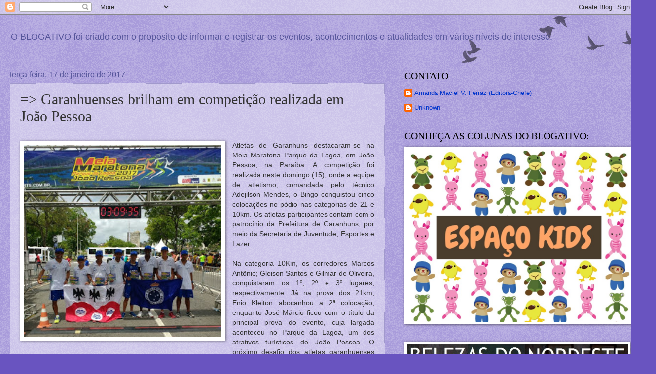

--- FILE ---
content_type: text/html; charset=UTF-8
request_url: https://blogativo2009.blogspot.com/2017/01/garanhuenses-brilham-em-competicao.html
body_size: 26757
content:
<!DOCTYPE html>
<html class='v2' dir='ltr' lang='pt-BR'>
<head>
<link href='https://www.blogger.com/static/v1/widgets/335934321-css_bundle_v2.css' rel='stylesheet' type='text/css'/>
<meta content='width=1100' name='viewport'/>
<meta content='text/html; charset=UTF-8' http-equiv='Content-Type'/>
<meta content='blogger' name='generator'/>
<link href='https://blogativo2009.blogspot.com/favicon.ico' rel='icon' type='image/x-icon'/>
<link href='https://blogativo2009.blogspot.com/2017/01/garanhuenses-brilham-em-competicao.html' rel='canonical'/>
<link rel="alternate" type="application/atom+xml" title="BLOGATIVO: O Blog dos eventos, educação, acontecimentos, atualidades e turismo. - Atom" href="https://blogativo2009.blogspot.com/feeds/posts/default" />
<link rel="alternate" type="application/rss+xml" title="BLOGATIVO: O Blog dos eventos, educação, acontecimentos, atualidades e turismo. - RSS" href="https://blogativo2009.blogspot.com/feeds/posts/default?alt=rss" />
<link rel="service.post" type="application/atom+xml" title="BLOGATIVO: O Blog dos eventos, educação, acontecimentos, atualidades e turismo. - Atom" href="https://www.blogger.com/feeds/1876386567875749420/posts/default" />

<link rel="alternate" type="application/atom+xml" title="BLOGATIVO: O Blog dos eventos, educação, acontecimentos, atualidades e turismo. - Atom" href="https://blogativo2009.blogspot.com/feeds/7546655164644801315/comments/default" />
<!--Can't find substitution for tag [blog.ieCssRetrofitLinks]-->
<link href='https://blogger.googleusercontent.com/img/b/R29vZ2xl/AVvXsEiDq0AQV-EIYXynQL2CdxIJHt9WPOmARJu6my54lvkGBaSJrsKI0S5DpwOKw7XRj4gy7gnbareDWuZnSXKoiJ5YMwRugoYEVSbm1ORwemW7ZYAVR6NH82Tab1GFhFv0nKKsgY9iN1Uu-EQ/s400/Sec+Juventude%252C+esporte+e+lazer.jpeg' rel='image_src'/>
<meta content='https://blogativo2009.blogspot.com/2017/01/garanhuenses-brilham-em-competicao.html' property='og:url'/>
<meta content='=&gt; Garanhuenses brilham em competição realizada em João Pessoa' property='og:title'/>
<meta content='    Atletas de Garanhuns destacaram-se na Meia Maratona Parque da Lagoa, em João Pessoa, na Paraíba. A competição foi realizada neste doming...' property='og:description'/>
<meta content='https://blogger.googleusercontent.com/img/b/R29vZ2xl/AVvXsEiDq0AQV-EIYXynQL2CdxIJHt9WPOmARJu6my54lvkGBaSJrsKI0S5DpwOKw7XRj4gy7gnbareDWuZnSXKoiJ5YMwRugoYEVSbm1ORwemW7ZYAVR6NH82Tab1GFhFv0nKKsgY9iN1Uu-EQ/w1200-h630-p-k-no-nu/Sec+Juventude%252C+esporte+e+lazer.jpeg' property='og:image'/>
<title>BLOGATIVO: O Blog dos eventos, educação, acontecimentos, atualidades e turismo.: =&gt; Garanhuenses brilham em competição realizada em João Pessoa</title>
<style id='page-skin-1' type='text/css'><!--
/*
-----------------------------------------------
Blogger Template Style
Name:     Watermark
Designer: Blogger
URL:      www.blogger.com
----------------------------------------------- */
/* Use this with templates/1ktemplate-*.html */
/* Content
----------------------------------------------- */
body {
font: normal normal 14px Arial, Tahoma, Helvetica, FreeSans, sans-serif;
color: #333333;
background: #6954c0 url(https://resources.blogblog.com/blogblog/data/1kt/watermark/body_background_birds.png) repeat scroll top left;
}
html body .content-outer {
min-width: 0;
max-width: 100%;
width: 100%;
}
.content-outer {
font-size: 92%;
}
a:link {
text-decoration:none;
color: #0034cc;
}
a:visited {
text-decoration:none;
color: #224d99;
}
a:hover {
text-decoration:underline;
color: #004eff;
}
.body-fauxcolumns .cap-top {
margin-top: 30px;
background: transparent url(https://resources.blogblog.com/blogblog/data/1kt/watermark/body_overlay_birds.png) no-repeat scroll top right;
height: 121px;
}
.content-inner {
padding: 0;
}
/* Header
----------------------------------------------- */
.header-inner .Header .titlewrapper,
.header-inner .Header .descriptionwrapper {
padding-left: 20px;
padding-right: 20px;
}
.Header h1 {
font: normal normal 1px Georgia, Utopia, 'Palatino Linotype', Palatino, serif;
color: transparent;
text-shadow: 2px 2px rgba(0, 0, 0, .1);
}
.Header h1 a {
color: transparent;
}
.Header .description {
font-size: 140%;
color: #555599;
}
/* Tabs
----------------------------------------------- */
.tabs-inner .section {
margin: 0 20px;
}
.tabs-inner .PageList, .tabs-inner .LinkList, .tabs-inner .Labels {
margin-left: -11px;
margin-right: -11px;
background-color: transparent;
border-top: 0 solid #ffffff;
border-bottom: 0 solid #ffffff;
-moz-box-shadow: 0 0 0 rgba(0, 0, 0, .3);
-webkit-box-shadow: 0 0 0 rgba(0, 0, 0, .3);
-goog-ms-box-shadow: 0 0 0 rgba(0, 0, 0, .3);
box-shadow: 0 0 0 rgba(0, 0, 0, .3);
}
.tabs-inner .PageList .widget-content,
.tabs-inner .LinkList .widget-content,
.tabs-inner .Labels .widget-content {
margin: -3px -11px;
background: transparent none  no-repeat scroll right;
}
.tabs-inner .widget ul {
padding: 2px 25px;
max-height: 34px;
background: transparent none no-repeat scroll left;
}
.tabs-inner .widget li {
border: none;
}
.tabs-inner .widget li a {
display: inline-block;
padding: .25em 1em;
font: normal normal 20px Georgia, Utopia, 'Palatino Linotype', Palatino, serif;
color: #0034cc;
border-right: 1px solid #6954c0;
}
.tabs-inner .widget li:first-child a {
border-left: 1px solid #6954c0;
}
.tabs-inner .widget li.selected a, .tabs-inner .widget li a:hover {
color: #000000;
}
/* Headings
----------------------------------------------- */
h2 {
font: normal normal 20px Georgia, Utopia, 'Palatino Linotype', Palatino, serif;
color: #000000;
margin: 0 0 .5em;
}
h2.date-header {
font: normal normal 16px Arial, Tahoma, Helvetica, FreeSans, sans-serif;
color: #555599;
}
/* Main
----------------------------------------------- */
.main-inner .column-center-inner,
.main-inner .column-left-inner,
.main-inner .column-right-inner {
padding: 0 5px;
}
.main-outer {
margin-top: 0;
background: transparent none no-repeat scroll top left;
}
.main-inner {
padding-top: 30px;
}
.main-cap-top {
position: relative;
}
.main-cap-top .cap-right {
position: absolute;
height: 0;
width: 100%;
bottom: 0;
background: transparent none repeat-x scroll bottom center;
}
.main-cap-top .cap-left {
position: absolute;
height: 245px;
width: 280px;
right: 0;
bottom: 0;
background: transparent none no-repeat scroll bottom left;
}
/* Posts
----------------------------------------------- */
.post-outer {
padding: 15px 20px;
margin: 0 0 25px;
background: transparent url(https://resources.blogblog.com/blogblog/data/1kt/watermark/post_background_birds.png) repeat scroll top left;
_background-image: none;
border: dotted 1px #a199cc;
-moz-box-shadow: 0 0 0 rgba(0, 0, 0, .1);
-webkit-box-shadow: 0 0 0 rgba(0, 0, 0, .1);
-goog-ms-box-shadow: 0 0 0 rgba(0, 0, 0, .1);
box-shadow: 0 0 0 rgba(0, 0, 0, .1);
}
h3.post-title {
font: normal normal 30px Georgia, Utopia, 'Palatino Linotype', Palatino, serif;
margin: 0;
}
.comments h4 {
font: normal normal 30px Georgia, Utopia, 'Palatino Linotype', Palatino, serif;
margin: 1em 0 0;
}
.post-body {
font-size: 105%;
line-height: 1.5;
position: relative;
}
.post-header {
margin: 0 0 1em;
color: #555599;
}
.post-footer {
margin: 10px 0 0;
padding: 10px 0 0;
color: #555599;
border-top: dashed 1px #777777;
}
#blog-pager {
font-size: 140%
}
#comments .comment-author {
padding-top: 1.5em;
border-top: dashed 1px #777777;
background-position: 0 1.5em;
}
#comments .comment-author:first-child {
padding-top: 0;
border-top: none;
}
.avatar-image-container {
margin: .2em 0 0;
}
/* Comments
----------------------------------------------- */
.comments .comments-content .icon.blog-author {
background-repeat: no-repeat;
background-image: url([data-uri]);
}
.comments .comments-content .loadmore a {
border-top: 1px solid #777777;
border-bottom: 1px solid #777777;
}
.comments .continue {
border-top: 2px solid #777777;
}
/* Widgets
----------------------------------------------- */
.widget ul, .widget #ArchiveList ul.flat {
padding: 0;
list-style: none;
}
.widget ul li, .widget #ArchiveList ul.flat li {
padding: .35em 0;
text-indent: 0;
border-top: dashed 1px #777777;
}
.widget ul li:first-child, .widget #ArchiveList ul.flat li:first-child {
border-top: none;
}
.widget .post-body ul {
list-style: disc;
}
.widget .post-body ul li {
border: none;
}
.widget .zippy {
color: #777777;
}
.post-body img, .post-body .tr-caption-container, .Profile img, .Image img,
.BlogList .item-thumbnail img {
padding: 5px;
background: #fff;
-moz-box-shadow: 1px 1px 5px rgba(0, 0, 0, .5);
-webkit-box-shadow: 1px 1px 5px rgba(0, 0, 0, .5);
-goog-ms-box-shadow: 1px 1px 5px rgba(0, 0, 0, .5);
box-shadow: 1px 1px 5px rgba(0, 0, 0, .5);
}
.post-body img, .post-body .tr-caption-container {
padding: 8px;
}
.post-body .tr-caption-container {
color: #333333;
}
.post-body .tr-caption-container img {
padding: 0;
background: transparent;
border: none;
-moz-box-shadow: 0 0 0 rgba(0, 0, 0, .1);
-webkit-box-shadow: 0 0 0 rgba(0, 0, 0, .1);
-goog-ms-box-shadow: 0 0 0 rgba(0, 0, 0, .1);
box-shadow: 0 0 0 rgba(0, 0, 0, .1);
}
/* Footer
----------------------------------------------- */
.footer-outer {
color:#a199cc;
background: #001933 url(https://resources.blogblog.com/blogblog/data/1kt/watermark/body_background_navigator.png) repeat scroll top left;
}
.footer-outer a {
color: #5589ff;
}
.footer-outer a:visited {
color: #3267dd;
}
.footer-outer a:hover {
color: #779aff;
}
.footer-outer .widget h2 {
color: #c3bbee;
}
/* Mobile
----------------------------------------------- */
body.mobile  {
background-size: 100% auto;
}
.mobile .body-fauxcolumn-outer {
background: transparent none repeat scroll top left;
}
html .mobile .mobile-date-outer {
border-bottom: none;
background: transparent url(https://resources.blogblog.com/blogblog/data/1kt/watermark/post_background_birds.png) repeat scroll top left;
_background-image: none;
margin-bottom: 10px;
}
.mobile .main-inner .date-outer {
padding: 0;
}
.mobile .main-inner .date-header {
margin: 10px;
}
.mobile .main-cap-top {
z-index: -1;
}
.mobile .content-outer {
font-size: 100%;
}
.mobile .post-outer {
padding: 10px;
}
.mobile .main-cap-top .cap-left {
background: transparent none no-repeat scroll bottom left;
}
.mobile .body-fauxcolumns .cap-top {
margin: 0;
}
.mobile-link-button {
background: transparent url(https://resources.blogblog.com/blogblog/data/1kt/watermark/post_background_birds.png) repeat scroll top left;
}
.mobile-link-button a:link, .mobile-link-button a:visited {
color: #0034cc;
}
.mobile-index-date .date-header {
color: #555599;
}
.mobile-index-contents {
color: #333333;
}
.mobile .tabs-inner .section {
margin: 0;
}
.mobile .tabs-inner .PageList {
margin-left: 0;
margin-right: 0;
}
.mobile .tabs-inner .PageList .widget-content {
margin: 0;
color: #000000;
background: transparent url(https://resources.blogblog.com/blogblog/data/1kt/watermark/post_background_birds.png) repeat scroll top left;
}
.mobile .tabs-inner .PageList .widget-content .pagelist-arrow {
border-left: 1px solid #6954c0;
}

--></style>
<style id='template-skin-1' type='text/css'><!--
body {
min-width: 1300px;
}
.content-outer, .content-fauxcolumn-outer, .region-inner {
min-width: 1300px;
max-width: 1300px;
_width: 1300px;
}
.main-inner .columns {
padding-left: 0px;
padding-right: 500px;
}
.main-inner .fauxcolumn-center-outer {
left: 0px;
right: 500px;
/* IE6 does not respect left and right together */
_width: expression(this.parentNode.offsetWidth -
parseInt("0px") -
parseInt("500px") + 'px');
}
.main-inner .fauxcolumn-left-outer {
width: 0px;
}
.main-inner .fauxcolumn-right-outer {
width: 500px;
}
.main-inner .column-left-outer {
width: 0px;
right: 100%;
margin-left: -0px;
}
.main-inner .column-right-outer {
width: 500px;
margin-right: -500px;
}
#layout {
min-width: 0;
}
#layout .content-outer {
min-width: 0;
width: 800px;
}
#layout .region-inner {
min-width: 0;
width: auto;
}
body#layout div.add_widget {
padding: 8px;
}
body#layout div.add_widget a {
margin-left: 32px;
}
--></style>
<link href='https://www.blogger.com/dyn-css/authorization.css?targetBlogID=1876386567875749420&amp;zx=17ef1adf-a209-4979-92d9-f3f176b6f039' media='none' onload='if(media!=&#39;all&#39;)media=&#39;all&#39;' rel='stylesheet'/><noscript><link href='https://www.blogger.com/dyn-css/authorization.css?targetBlogID=1876386567875749420&amp;zx=17ef1adf-a209-4979-92d9-f3f176b6f039' rel='stylesheet'/></noscript>
<meta name='google-adsense-platform-account' content='ca-host-pub-1556223355139109'/>
<meta name='google-adsense-platform-domain' content='blogspot.com'/>

<!-- data-ad-client=ca-pub-8942881200652777 -->

</head>
<body class='loading variant-birds'>
<div class='navbar section' id='navbar' name='Navbar'><div class='widget Navbar' data-version='1' id='Navbar1'><script type="text/javascript">
    function setAttributeOnload(object, attribute, val) {
      if(window.addEventListener) {
        window.addEventListener('load',
          function(){ object[attribute] = val; }, false);
      } else {
        window.attachEvent('onload', function(){ object[attribute] = val; });
      }
    }
  </script>
<div id="navbar-iframe-container"></div>
<script type="text/javascript" src="https://apis.google.com/js/platform.js"></script>
<script type="text/javascript">
      gapi.load("gapi.iframes:gapi.iframes.style.bubble", function() {
        if (gapi.iframes && gapi.iframes.getContext) {
          gapi.iframes.getContext().openChild({
              url: 'https://www.blogger.com/navbar/1876386567875749420?po\x3d7546655164644801315\x26origin\x3dhttps://blogativo2009.blogspot.com',
              where: document.getElementById("navbar-iframe-container"),
              id: "navbar-iframe"
          });
        }
      });
    </script><script type="text/javascript">
(function() {
var script = document.createElement('script');
script.type = 'text/javascript';
script.src = '//pagead2.googlesyndication.com/pagead/js/google_top_exp.js';
var head = document.getElementsByTagName('head')[0];
if (head) {
head.appendChild(script);
}})();
</script>
</div></div>
<div class='body-fauxcolumns'>
<div class='fauxcolumn-outer body-fauxcolumn-outer'>
<div class='cap-top'>
<div class='cap-left'></div>
<div class='cap-right'></div>
</div>
<div class='fauxborder-left'>
<div class='fauxborder-right'></div>
<div class='fauxcolumn-inner'>
</div>
</div>
<div class='cap-bottom'>
<div class='cap-left'></div>
<div class='cap-right'></div>
</div>
</div>
</div>
<div class='content'>
<div class='content-fauxcolumns'>
<div class='fauxcolumn-outer content-fauxcolumn-outer'>
<div class='cap-top'>
<div class='cap-left'></div>
<div class='cap-right'></div>
</div>
<div class='fauxborder-left'>
<div class='fauxborder-right'></div>
<div class='fauxcolumn-inner'>
</div>
</div>
<div class='cap-bottom'>
<div class='cap-left'></div>
<div class='cap-right'></div>
</div>
</div>
</div>
<div class='content-outer'>
<div class='content-cap-top cap-top'>
<div class='cap-left'></div>
<div class='cap-right'></div>
</div>
<div class='fauxborder-left content-fauxborder-left'>
<div class='fauxborder-right content-fauxborder-right'></div>
<div class='content-inner'>
<header>
<div class='header-outer'>
<div class='header-cap-top cap-top'>
<div class='cap-left'></div>
<div class='cap-right'></div>
</div>
<div class='fauxborder-left header-fauxborder-left'>
<div class='fauxborder-right header-fauxborder-right'></div>
<div class='region-inner header-inner'>
<div class='header section' id='header' name='Cabeçalho'><div class='widget Header' data-version='1' id='Header1'>
<div id='header-inner'>
<div class='titlewrapper'>
<h1 class='title'>
<a href='https://blogativo2009.blogspot.com/'>
BLOGATIVO: O Blog dos eventos, educação, acontecimentos, atualidades e turismo.
</a>
</h1>
</div>
<div class='descriptionwrapper'>
<p class='description'><span>O BLOGATIVO foi criado com o propósito de informar e registrar os eventos, acontecimentos e atualidades em vários níveis de interesse.</span></p>
</div>
</div>
</div></div>
</div>
</div>
<div class='header-cap-bottom cap-bottom'>
<div class='cap-left'></div>
<div class='cap-right'></div>
</div>
</div>
</header>
<div class='tabs-outer'>
<div class='tabs-cap-top cap-top'>
<div class='cap-left'></div>
<div class='cap-right'></div>
</div>
<div class='fauxborder-left tabs-fauxborder-left'>
<div class='fauxborder-right tabs-fauxborder-right'></div>
<div class='region-inner tabs-inner'>
<div class='tabs no-items section' id='crosscol' name='Entre colunas'></div>
<div class='tabs no-items section' id='crosscol-overflow' name='Cross-Column 2'></div>
</div>
</div>
<div class='tabs-cap-bottom cap-bottom'>
<div class='cap-left'></div>
<div class='cap-right'></div>
</div>
</div>
<div class='main-outer'>
<div class='main-cap-top cap-top'>
<div class='cap-left'></div>
<div class='cap-right'></div>
</div>
<div class='fauxborder-left main-fauxborder-left'>
<div class='fauxborder-right main-fauxborder-right'></div>
<div class='region-inner main-inner'>
<div class='columns fauxcolumns'>
<div class='fauxcolumn-outer fauxcolumn-center-outer'>
<div class='cap-top'>
<div class='cap-left'></div>
<div class='cap-right'></div>
</div>
<div class='fauxborder-left'>
<div class='fauxborder-right'></div>
<div class='fauxcolumn-inner'>
</div>
</div>
<div class='cap-bottom'>
<div class='cap-left'></div>
<div class='cap-right'></div>
</div>
</div>
<div class='fauxcolumn-outer fauxcolumn-left-outer'>
<div class='cap-top'>
<div class='cap-left'></div>
<div class='cap-right'></div>
</div>
<div class='fauxborder-left'>
<div class='fauxborder-right'></div>
<div class='fauxcolumn-inner'>
</div>
</div>
<div class='cap-bottom'>
<div class='cap-left'></div>
<div class='cap-right'></div>
</div>
</div>
<div class='fauxcolumn-outer fauxcolumn-right-outer'>
<div class='cap-top'>
<div class='cap-left'></div>
<div class='cap-right'></div>
</div>
<div class='fauxborder-left'>
<div class='fauxborder-right'></div>
<div class='fauxcolumn-inner'>
</div>
</div>
<div class='cap-bottom'>
<div class='cap-left'></div>
<div class='cap-right'></div>
</div>
</div>
<!-- corrects IE6 width calculation -->
<div class='columns-inner'>
<div class='column-center-outer'>
<div class='column-center-inner'>
<div class='main section' id='main' name='Principal'><div class='widget Blog' data-version='1' id='Blog1'>
<div class='blog-posts hfeed'>

          <div class="date-outer">
        
<h2 class='date-header'><span>terça-feira, 17 de janeiro de 2017</span></h2>

          <div class="date-posts">
        
<div class='post-outer'>
<div class='post hentry uncustomized-post-template' itemprop='blogPost' itemscope='itemscope' itemtype='http://schema.org/BlogPosting'>
<meta content='https://blogger.googleusercontent.com/img/b/R29vZ2xl/AVvXsEiDq0AQV-EIYXynQL2CdxIJHt9WPOmARJu6my54lvkGBaSJrsKI0S5DpwOKw7XRj4gy7gnbareDWuZnSXKoiJ5YMwRugoYEVSbm1ORwemW7ZYAVR6NH82Tab1GFhFv0nKKsgY9iN1Uu-EQ/s400/Sec+Juventude%252C+esporte+e+lazer.jpeg' itemprop='image_url'/>
<meta content='1876386567875749420' itemprop='blogId'/>
<meta content='7546655164644801315' itemprop='postId'/>
<a name='7546655164644801315'></a>
<h3 class='post-title entry-title' itemprop='name'>
=> Garanhuenses brilham em competição realizada em João Pessoa
</h3>
<div class='post-header'>
<div class='post-header-line-1'></div>
</div>
<div class='post-body entry-content' id='post-body-7546655164644801315' itemprop='description articleBody'>
<br />
<div class="separator" style="clear: both; text-align: center;">
<a href="https://blogger.googleusercontent.com/img/b/R29vZ2xl/AVvXsEiDq0AQV-EIYXynQL2CdxIJHt9WPOmARJu6my54lvkGBaSJrsKI0S5DpwOKw7XRj4gy7gnbareDWuZnSXKoiJ5YMwRugoYEVSbm1ORwemW7ZYAVR6NH82Tab1GFhFv0nKKsgY9iN1Uu-EQ/s1600/Sec+Juventude%252C+esporte+e+lazer.jpeg" imageanchor="1" style="clear: left; float: left; margin-bottom: 1em; margin-right: 1em;"><img border="0" height="390" src="https://blogger.googleusercontent.com/img/b/R29vZ2xl/AVvXsEiDq0AQV-EIYXynQL2CdxIJHt9WPOmARJu6my54lvkGBaSJrsKI0S5DpwOKw7XRj4gy7gnbareDWuZnSXKoiJ5YMwRugoYEVSbm1ORwemW7ZYAVR6NH82Tab1GFhFv0nKKsgY9iN1Uu-EQ/s400/Sec+Juventude%252C+esporte+e+lazer.jpeg" width="400" /></a></div>
<div style="text-align: justify;">
Atletas de Garanhuns destacaram-se na Meia Maratona Parque da Lagoa, em João Pessoa, na Paraíba. A competição foi realizada neste domingo (15), onde a equipe de atletismo, comandada pelo técnico Adejilson Mendes, o Bingo conquistou cinco colocações no pódio nas categorias de 21 e 10km. Os atletas participantes contam com o patrocínio da Prefeitura de Garanhuns, por meio da Secretaria de Juventude, Esportes e Lazer.&nbsp;</div>
<span style="font-family: Trebuchet MS, sans-serif;"><div style="text-align: justify;">
<br /></div>
</span><div style="text-align: justify;">
Na categoria 10Km, os corredores Marcos Antônio; Gleison Santos e Gilmar de Oliveira, conquistaram os 1º, 2º e 3º lugares, respectivamente. Já na prova dos 21km, Enio Kleiton abocanhou a 2ª colocação, enquanto José Márcio ficou com o título da principal prova do evento, cuja largada aconteceu no Parque da Lagoa, um dos atrativos turísticos de João Pessoa. O próximo desafio dos atletas garanhuenses será em Maragogi-AL no próximo sábado (21). A equipe disputará os 9Km da XV Corrida de São Gonçalo, organizada pelo Grupo Salinas de Hotéis e Resorts.</div>
<span style="font-family: Trebuchet MS, sans-serif;"><div style="text-align: justify;">
<br /></div>
</span><div style="text-align: right;">
<b>Foto cedida pela Secretaria de Juventude, Esportes e Lazer</b></div>
<div style="text-align: right;">
<b>Texto: AQUILLES SOARES</b></div>
<div style="text-align: right;">
<b>Fonte Secom Garanhuns</b></div>
<div style='clear: both;'></div>
</div>
<div class='post-footer'>
<div class='post-footer-line post-footer-line-1'>
<span class='post-author vcard'>
Postado por
<span class='fn' itemprop='author' itemscope='itemscope' itemtype='http://schema.org/Person'>
<meta content='https://www.blogger.com/profile/08314276055450136933' itemprop='url'/>
<a class='g-profile' href='https://www.blogger.com/profile/08314276055450136933' rel='author' title='author profile'>
<span itemprop='name'>Amanda Maciel V. Ferraz (Editora-Chefe)</span>
</a>
</span>
</span>
<span class='post-timestamp'>
às
<meta content='https://blogativo2009.blogspot.com/2017/01/garanhuenses-brilham-em-competicao.html' itemprop='url'/>
<a class='timestamp-link' href='https://blogativo2009.blogspot.com/2017/01/garanhuenses-brilham-em-competicao.html' rel='bookmark' title='permanent link'><abbr class='published' itemprop='datePublished' title='2017-01-17T18:00:00-03:00'>18:00</abbr></a>
</span>
<span class='post-comment-link'>
</span>
<span class='post-icons'>
<span class='item-action'>
<a href='https://www.blogger.com/email-post/1876386567875749420/7546655164644801315' title='Enviar esta postagem'>
<img alt='' class='icon-action' height='13' src='https://resources.blogblog.com/img/icon18_email.gif' width='18'/>
</a>
</span>
<span class='item-control blog-admin pid-774543535'>
<a href='https://www.blogger.com/post-edit.g?blogID=1876386567875749420&postID=7546655164644801315&from=pencil' title='Editar post'>
<img alt='' class='icon-action' height='18' src='https://resources.blogblog.com/img/icon18_edit_allbkg.gif' width='18'/>
</a>
</span>
</span>
<div class='post-share-buttons goog-inline-block'>
<a class='goog-inline-block share-button sb-email' href='https://www.blogger.com/share-post.g?blogID=1876386567875749420&postID=7546655164644801315&target=email' target='_blank' title='Enviar por e-mail'><span class='share-button-link-text'>Enviar por e-mail</span></a><a class='goog-inline-block share-button sb-blog' href='https://www.blogger.com/share-post.g?blogID=1876386567875749420&postID=7546655164644801315&target=blog' onclick='window.open(this.href, "_blank", "height=270,width=475"); return false;' target='_blank' title='Postar no blog!'><span class='share-button-link-text'>Postar no blog!</span></a><a class='goog-inline-block share-button sb-twitter' href='https://www.blogger.com/share-post.g?blogID=1876386567875749420&postID=7546655164644801315&target=twitter' target='_blank' title='Compartilhar no X'><span class='share-button-link-text'>Compartilhar no X</span></a><a class='goog-inline-block share-button sb-facebook' href='https://www.blogger.com/share-post.g?blogID=1876386567875749420&postID=7546655164644801315&target=facebook' onclick='window.open(this.href, "_blank", "height=430,width=640"); return false;' target='_blank' title='Compartilhar no Facebook'><span class='share-button-link-text'>Compartilhar no Facebook</span></a><a class='goog-inline-block share-button sb-pinterest' href='https://www.blogger.com/share-post.g?blogID=1876386567875749420&postID=7546655164644801315&target=pinterest' target='_blank' title='Compartilhar com o Pinterest'><span class='share-button-link-text'>Compartilhar com o Pinterest</span></a>
</div>
</div>
<div class='post-footer-line post-footer-line-2'>
<span class='post-labels'>
</span>
</div>
<div class='post-footer-line post-footer-line-3'>
<span class='post-location'>
</span>
</div>
</div>
</div>
<div class='comments' id='comments'>
<a name='comments'></a>
<h4>Nenhum comentário:</h4>
<div id='Blog1_comments-block-wrapper'>
<dl class='avatar-comment-indent' id='comments-block'>
</dl>
</div>
<p class='comment-footer'>
<div class='comment-form'>
<a name='comment-form'></a>
<h4 id='comment-post-message'>Postar um comentário</h4>
<p>
</p>
<a href='https://www.blogger.com/comment/frame/1876386567875749420?po=7546655164644801315&hl=pt-BR&saa=85391&origin=https://blogativo2009.blogspot.com' id='comment-editor-src'></a>
<iframe allowtransparency='true' class='blogger-iframe-colorize blogger-comment-from-post' frameborder='0' height='410px' id='comment-editor' name='comment-editor' src='' width='100%'></iframe>
<script src='https://www.blogger.com/static/v1/jsbin/2830521187-comment_from_post_iframe.js' type='text/javascript'></script>
<script type='text/javascript'>
      BLOG_CMT_createIframe('https://www.blogger.com/rpc_relay.html');
    </script>
</div>
</p>
</div>
</div>
<div class='inline-ad'>
<script type="text/javascript"><!--
google_ad_client = "ca-pub-8942881200652777";
google_ad_host = "ca-host-pub-1556223355139109";
google_ad_host_channel = "L0007";
/* blogativo2009_main_Blog1_300x250_as */
google_ad_slot = "3825205242";
google_ad_width = 300;
google_ad_height = 250;
//-->
</script>
<script type="text/javascript" src="//pagead2.googlesyndication.com/pagead/show_ads.js">
</script>
</div>

        </div></div>
      
</div>
<div class='blog-pager' id='blog-pager'>
<span id='blog-pager-newer-link'>
<a class='blog-pager-newer-link' href='https://blogativo2009.blogspot.com/2017/01/v-geres-novos-secretarios-municipais-de.html' id='Blog1_blog-pager-newer-link' title='Postagem mais recente'>Postagem mais recente</a>
</span>
<span id='blog-pager-older-link'>
<a class='blog-pager-older-link' href='https://blogativo2009.blogspot.com/2017/01/grupo-de-violoes-do-cras-heliopolis-faz.html' id='Blog1_blog-pager-older-link' title='Postagem mais antiga'>Postagem mais antiga</a>
</span>
<a class='home-link' href='https://blogativo2009.blogspot.com/'>Página inicial</a>
</div>
<div class='clear'></div>
<div class='post-feeds'>
<div class='feed-links'>
Assinar:
<a class='feed-link' href='https://blogativo2009.blogspot.com/feeds/7546655164644801315/comments/default' target='_blank' type='application/atom+xml'>Postar comentários (Atom)</a>
</div>
</div>
</div></div>
</div>
</div>
<div class='column-left-outer'>
<div class='column-left-inner'>
<aside>
</aside>
</div>
</div>
<div class='column-right-outer'>
<div class='column-right-inner'>
<aside>
<div class='sidebar section' id='sidebar-right-1'><div class='widget Profile' data-version='1' id='Profile1'>
<h2>CONTATO</h2>
<div class='widget-content'>
<ul>
<li><a class='profile-name-link g-profile' href='https://www.blogger.com/profile/08314276055450136933' style='background-image: url(//www.blogger.com/img/logo-16.png);'>Amanda Maciel V. Ferraz (Editora-Chefe)</a></li>
<li><a class='profile-name-link g-profile' href='https://www.blogger.com/profile/15129530751604818310' style='background-image: url(//www.blogger.com/img/logo-16.png);'>Unknown</a></li>
</ul>
<div class='clear'></div>
</div>
</div><div class='widget Image' data-version='1' id='Image5'>
<h2>CONHEÇA  AS  COLUNAS DO BLOGATIVO:</h2>
<div class='widget-content'>
<a href='http://blogativo-espacokids.blogspot.com.br/'>
<img alt='CONHEÇA  AS  COLUNAS DO BLOGATIVO:' height='351' id='Image5_img' src='https://blogger.googleusercontent.com/img/b/R29vZ2xl/AVvXsEiBJnvgOmiVHEx4Ubdj6cWWMC4T8ChD1-p3EyX4J3lxEV-1edyFxZd4gxEFEvPC7NPB7CHoAUTN0HqpKj0ldaO8nB_IidXnFuCiV4l5pE4aUETaSzFsRd_SV38YJOhHZG6SLm6Li2x_nH8/s1600/espa%25C3%25A7o+kids.jpg' width='460'/>
</a>
<br/>
</div>
<div class='clear'></div>
</div><div class='widget Image' data-version='1' id='Image1'>
<div class='widget-content'>
<a href='http://fotosbelasdoslocais.blogspot.com.br/'>
<img alt='' height='48' id='Image1_img' src='https://blogger.googleusercontent.com/img/b/R29vZ2xl/AVvXsEhrzBlL8FI1OaI1qDTPm-e7-hzmPv90B7kGHcucl8HaA_GMChc0-NyfH8lwpA3wQlVbrqwIMVLmK9JM0wHqsXQcyqLXacuXvGv-NnM2BoSOxgUzc6L67GSBCFcLcryuuEqbaxmek4Z0NB8/s1600/222BC.jpg' width='448'/>
</a>
<br/>
</div>
<div class='clear'></div>
</div><div class='widget Image' data-version='1' id='Image3'>
<div class='widget-content'>
<a href='http://etiquetasocialdeamanda.blogspot.com.br/'>
<img alt='' height='368' id='Image3_img' src='https://blogger.googleusercontent.com/img/b/R29vZ2xl/AVvXsEi_38haDOUtftjmicBCzGax7-PKOBAZNcGOVv4K0khpZlHqVFGkvUNZYNN1c_TeTGvERKflAGNNI8ev0ZfECnoPDv4jcr314sBUVpvhAvZlZTu9UzpNpknDLIR2X2QluED8UvIXrmHFhEU/s490/ETIQUETAB.jpg' width='490'/>
</a>
<br/>
</div>
<div class='clear'></div>
</div></div>
<table border='0' cellpadding='0' cellspacing='0' class='section-columns columns-2'>
<tbody>
<tr>
<td class='first columns-cell'>
<div class='sidebar section' id='sidebar-right-2-1'><div class='widget BlogList' data-version='1' id='BlogList1'>
<h2 class='title'>Leia também</h2>
<div class='widget-content'>
<div class='blog-list-container' id='BlogList1_container'>
<ul id='BlogList1_blogs'>
<li style='display: block;'>
<div class='blog-icon'>
<img data-lateloadsrc='https://lh3.googleusercontent.com/blogger_img_proxy/AEn0k_tbndsCRVMfa6bduqP2gYAUtHat3PZq3Uug0X2mcprOb7HscATe71ITPMGyZ6nDS4qOJ245P1bhTSMXXyo2TWEx_vkRxMYBmMaxnmM=s16-w16-h16' height='16' width='16'/>
</div>
<div class='blog-content'>
<div class='blog-title'>
<a href='https://blogpontodevista.com' target='_blank'>
Ponto de Vista</a>
</div>
<div class='item-content'>
<span class='item-title'>
<a href='https://blogpontodevista.com/articulacao-de-debora-almeida-e-mendonca-filho-junto-ao-governo-do-estado-reforca-frota-escolar-de-tacaimbo/' target='_blank'>
Articulação de Débora Almeida e Mendonça Filho junto ao Governo do Estado 
reforça frota escolar de Tacaimbó
</a>
</span>
</div>
</div>
<div style='clear: both;'></div>
</li>
<li style='display: block;'>
<div class='blog-icon'>
<img data-lateloadsrc='https://lh3.googleusercontent.com/blogger_img_proxy/AEn0k_sLQSnYlROKGDqlU6s05Z7zfWZihX-2ciTMS5vFIFx1Rx0NOYvH9TT0F3NX_zNG78lwmB98aRinL931SetxBVSvoizE6ShKeM0JHULP2LaBgFcKqBk=s16-w16-h16' height='16' width='16'/>
</div>
<div class='blog-content'>
<div class='blog-title'>
<a href='http://robertoalmeidacsc.blogspot.com/' target='_blank'>
ROBERTO ALMEIDA</a>
</div>
<div class='item-content'>
<span class='item-title'>
<a href='http://robertoalmeidacsc.blogspot.com/2026/01/nikolas-ferreira-repete-atitude-de.html' target='_blank'>
NIKOLAS FERREIRA REPETE ATITUDE DE FLÁVIO DA PAMONHA
</a>
</span>
</div>
</div>
<div style='clear: both;'></div>
</li>
<li style='display: block;'>
<div class='blog-icon'>
<img data-lateloadsrc='https://lh3.googleusercontent.com/blogger_img_proxy/AEn0k_sY_P9gsMRdwrkvvlLZqb4BX5-jMvfP_tnoddF8qAo_9suzmHY1LyXFCp9OnO4zLtCVilgrTPAf-ipK86yBsbVxRKG3-McjFEvOg2PaHhrxHyzgaZ0=s16-w16-h16' height='16' width='16'/>
</div>
<div class='blog-content'>
<div class='blog-title'>
<a href='http://www.blogfalandofrancamente.com/' target='_blank'>
Blog Falando Francamente - Notícias de Pernambuco e do Mundo</a>
</div>
<div class='item-content'>
<span class='item-title'>
<a href='http://www.blogfalandofrancamente.com/2026/01/prefeito-zeca-cavalcanti-entrega-sala.html' target='_blank'>
Prefeito Zeca Cavalcanti entrega sala de urgência odontológica e amplia 
cuidado com a população de Arcoverde.
</a>
</span>
</div>
</div>
<div style='clear: both;'></div>
</li>
<li style='display: block;'>
<div class='blog-icon'>
<img data-lateloadsrc='https://lh3.googleusercontent.com/blogger_img_proxy/AEn0k_vcDPwNdsgWJq2hIijtFIacpzGmxUtwbhvLaoCOshS8lM1aXEXG9LXN1csDzyqf6ScWJqvGr32Jv_byHtQ3m_QGL7TE24BCUvcyStHBjAWjxuVhzQ=s16-w16-h16' height='16' width='16'/>
</div>
<div class='blog-content'>
<div class='blog-title'>
<a href='https://blogtenoriocavalcanti.com.br' target='_blank'>
Blog Tenório Cavalcanti</a>
</div>
<div class='item-content'>
<span class='item-title'>
<a href='https://blogtenoriocavalcanti.com.br/lula-eleva-combate-ao-crime-organizado-a-acao-de-estado-e-articula-atuacao-integrada-entre-poderes/' target='_blank'>
Lula eleva combate ao crime organizado a ação de Estado e articula atuação 
integrada entre Poderes
</a>
</span>
</div>
</div>
<div style='clear: both;'></div>
</li>
<li style='display: block;'>
<div class='blog-icon'>
<img data-lateloadsrc='https://lh3.googleusercontent.com/blogger_img_proxy/AEn0k_uJMOXpJwG91OxryniS7OAjiBBbvnyHQCX4erG0ssjrKQG9ZPzKmoUjFdk57jMc0WIR3XQ2lxO9FZM54okU5GJw52rcVLyfoeU=s16-w16-h16' height='16' width='16'/>
</div>
<div class='blog-content'>
<div class='blog-title'>
<a href='https://olindahoje.com.br/' target='_blank'>
Blog Olinda Hoje</a>
</div>
<div class='item-content'>
<span class='item-title'>
<a href='https://olindahoje.com.br/conheca-as-atividades-sujeitas-ao-licenciamento-ambiental/' target='_blank'>
Conheça as atividades sujeitas ao licenciamento ambiental
</a>
</span>
</div>
</div>
<div style='clear: both;'></div>
</li>
<li style='display: block;'>
<div class='blog-icon'>
<img data-lateloadsrc='https://lh3.googleusercontent.com/blogger_img_proxy/AEn0k_se4QQX7CbqWhywee3HwDSQIHWYlHiKex0YKR-xDsu8PhsZcpk17FIV-nU7-anTTtMAVRm2hK8PBBulffp8knusgB1-2GOcvEPu5Pm7ZhhlZhVDkUmkVA=s16-w16-h16' height='16' width='16'/>
</div>
<div class='blog-content'>
<div class='blog-title'>
<a href='https://blogdowilsonpessoa.blogspot.com/' target='_blank'>
Blog do Wilson Pessoa</a>
</div>
<div class='item-content'>
<span class='item-title'>
<a href='https://blogdowilsonpessoa.blogspot.com/2025/12/prefeitura-de-garanhuns-abre-inscricoes.html' target='_blank'>
Prefeitura de Garanhuns abre inscrições para os Editais Municipal e 
Nacional do 34º Festival de Inverno
</a>
</span>
</div>
</div>
<div style='clear: both;'></div>
</li>
<li style='display: block;'>
<div class='blog-icon'>
<img data-lateloadsrc='https://lh3.googleusercontent.com/blogger_img_proxy/AEn0k_vYzwKPUwV2_s5OvkqQuTVawPy2OLNG6M9UdGKoUSBKEF816zaH_qUURd3eKnuLUl2Bm2N8KF7wjxrmKQ6ZA3iXVmYVwaoW-D0CbTCGBdzLJzHDWE4=s16-w16-h16' height='16' width='16'/>
</div>
<div class='blog-content'>
<div class='blog-title'>
<a href='https://www.claudioandreopoeta.com.br/' target='_blank'>
CLÁUDIO ANDRÉ O POETA</a>
</div>
<div class='item-content'>
<span class='item-title'>
<a href='https://www.claudioandreopoeta.com.br/2025/12/mensagem-natalina-de-alexandre-piuta.html' target='_blank'>
Mensagem natalina de Alexandre Piuta
</a>
</span>
</div>
</div>
<div style='clear: both;'></div>
</li>
<li style='display: block;'>
<div class='blog-icon'>
<img data-lateloadsrc='https://lh3.googleusercontent.com/blogger_img_proxy/AEn0k_tIsOQQfwHLMPZVWwWqvmNqu-_4OlOjGYPT2vuKrP8EDJkxdUHLa3NrjatzDaqu06RxHciQ_pB88vkjv6BcYdRJRFvvZ6a4rTpwo6oSsRCFE-IKQTxYDQ=s16-w16-h16' height='16' width='16'/>
</div>
<div class='blog-content'>
<div class='blog-title'>
<a href='https://blogdoronaldocesar.blogspot.com/' target='_blank'>
GARANHUNS - BLOG DO RONALDO CESAR - PERNAMBUCO</a>
</div>
<div class='item-content'>
<span class='item-title'>
<a href='https://blogdoronaldocesar.blogspot.com/2025/01/pausa-no-blog.html' target='_blank'>
PAUSA NO BLOG
</a>
</span>
</div>
</div>
<div style='clear: both;'></div>
</li>
<li style='display: block;'>
<div class='blog-icon'>
<img data-lateloadsrc='https://lh3.googleusercontent.com/blogger_img_proxy/AEn0k_sUjxkx2LR5Q5I0vVv6yfBeLmLh9BWeWq7RxOtJylkkVgL3r-xMdXMoW0H2QPJyYah6lviKLj0kuFm0hEX2LZd9DI8OXZUdFwhHCNSL2gqSIMvo=s16-w16-h16' height='16' width='16'/>
</div>
<div class='blog-content'>
<div class='blog-title'>
<a href='https://ornilolundgren.blogspot.com/' target='_blank'>
Ornilo Lundgren Filho</a>
</div>
<div class='item-content'>
<span class='item-title'>
<a href='https://ornilolundgren.blogspot.com/2024/07/arquitetura-garanhuns-pe-participou-da.html' target='_blank'>
ARQUITETURA : Garanhuns - PE PARTICIPOU DA 1ª Bienal de Arquitetura de SP 
EM 1970
</a>
</span>
</div>
</div>
<div style='clear: both;'></div>
</li>
<li style='display: block;'>
<div class='blog-icon'>
<img data-lateloadsrc='https://lh3.googleusercontent.com/blogger_img_proxy/AEn0k_s5e2xfgYIPcdoBvC9oppyY4R99UjRy4JivxDrQpMMlRjF0bAoMNWzJw1DN9YiYTzM0k5TtBMW1gWloV0SdMa8gfK38Vjw=s16-w16-h16' height='16' width='16'/>
</div>
<div class='blog-content'>
<div class='blog-title'>
<a href='https://www.ablogpe.com/' target='_blank'>
ABlogPE</a>
</div>
<div class='item-content'>
<span class='item-title'>
<a href='https://www.ablogpe.com/2023/08/dia-do-maracatu-oito-nacoes-de.html' target='_blank'>
Dia do Maracatu: Oito Nações de Maracatus ecoam seus os tambores nas 
ladeiras de Olinda
</a>
</span>
</div>
</div>
<div style='clear: both;'></div>
</li>
<li style='display: block;'>
<div class='blog-icon'>
<img data-lateloadsrc='https://lh3.googleusercontent.com/blogger_img_proxy/AEn0k_vkENdgRE-tHUXGQfGJhDn9Bjxr_B47rD4JoI4SWkq8NdQi2c8xOHBx9Yl-AybthLegGpao1WGVDLPXLy0kSya6G_z4oj1AROMZK2r1=s16-w16-h16' height='16' width='16'/>
</div>
<div class='blog-content'>
<div class='blog-title'>
<a href='https://www.avozdavitoria.com' target='_blank'>
A Voz da Vitória</a>
</div>
<div class='item-content'>
<span class='item-title'>
<a href='https://www.avozdavitoria.com/mppe-recomenda-combater-desmatamento-vitoria/' target='_blank'>
MPPE recomenda ações para combater desmatamento em Vitória de Santo Antão
</a>
</span>
</div>
</div>
<div style='clear: both;'></div>
</li>
<li style='display: block;'>
<div class='blog-icon'>
<img data-lateloadsrc='https://lh3.googleusercontent.com/blogger_img_proxy/AEn0k_sfe_o8iDDw-RwWKlpfTsK6GfzJbql8JopDX46iKq_HlvfhOBwpczQ0beIZrA6t_ExAO6QC1CSP4kaRvZoR6uefDAB4mNhrSkxEoQPHgOE=s16-w16-h16' height='16' width='16'/>
</div>
<div class='blog-content'>
<div class='blog-title'>
<a href='https://agrestemix.blogspot.com/' target='_blank'>
AGRESTE MIX</a>
</div>
<div class='item-content'>
<span class='item-title'>
<a href='https://agrestemix.blogspot.com/2022/11/o-que-falta-em-saloa-o-governador-vai.html' target='_blank'>
O que falta em Saloá? O governador vai inaugura em Ribeirão uma Metalúrgica 
vai gerar 500 vagas de emprego na Mata Sul do Estado
</a>
</span>
</div>
</div>
<div style='clear: both;'></div>
</li>
<li style='display: block;'>
<div class='blog-icon'>
<img data-lateloadsrc='https://lh3.googleusercontent.com/blogger_img_proxy/AEn0k_sqe04BWoVEfs19U300TFUktg3adjvW52lKSkKeFdatw8WvmjdtF1C-8KBDlpZ4lhU05p-ZRMAWrlFx5yvD6p6HW6nYvEl80j5xLu0WqxSf184VtLR_=s16-w16-h16' height='16' width='16'/>
</div>
<div class='blog-content'>
<div class='blog-title'>
<a href='https://blogmanuelmariano.blogspot.com/' target='_blank'>
BLOG DO MANUEL MARIANO "O HOMEM DA VIOLA"</a>
</div>
<div class='item-content'>
<span class='item-title'>
<a href='https://blogmanuelmariano.blogspot.com/2022/04/lider-do-pt-de-palmares-anuncia-apoio.html' target='_blank'>
Líder do PT de Palmares anuncia apoio à Marília Arraes
</a>
</span>
</div>
</div>
<div style='clear: both;'></div>
</li>
<li style='display: block;'>
<div class='blog-icon'>
<img data-lateloadsrc='https://lh3.googleusercontent.com/blogger_img_proxy/AEn0k_s11oEdBwvukuJHA_jq5I4OMQqhMi0TING79UqD2YGg1LFIAOmb6rtJysDv8FTRGgZgLIEBpm6P2G0yFRCqH0nmCdQWv2zfSyII4Rsk7gkFmAh-Yf0=s16-w16-h16' height='16' width='16'/>
</div>
<div class='blog-content'>
<div class='blog-title'>
<a href='http://www.blogdocarloseugenio.com.br/' target='_blank'>
BLOG DO CARLOS EUGÊNIO</a>
</div>
<div class='item-content'>
<span class='item-title'>
<a href='http://www.blogdocarloseugenio.com.br/2021/07/garanhuns-vereadora-emite-nota-e.html' target='_blank'>
GARANHUNS: Vereadora emite Nota e Reconhece que Função de Marido de 
Secretária está dentro da Legalidade
</a>
</span>
</div>
</div>
<div style='clear: both;'></div>
</li>
<li style='display: block;'>
<div class='blog-icon'>
<img data-lateloadsrc='https://lh3.googleusercontent.com/blogger_img_proxy/AEn0k_u4FAU4fWeNw_siayT0lvHIIBNsEEexXAnb65eXr_4tyzTNwqtel31hUvjlP61RHDWNuYXkxOreCwcySUwI7ezFkawRfkYY0H7XB8CoOfhNzrj_=s16-w16-h16' height='16' width='16'/>
</div>
<div class='blog-content'>
<div class='blog-title'>
<a href='http://blogdocisneiros.blogspot.com/' target='_blank'>
Blog do Cisneiros</a>
</div>
<div class='item-content'>
<span class='item-title'>
<a href='http://blogdocisneiros.blogspot.com/2020/12/o-cientista-que-contribuiu-para-que-o.html' target='_blank'>
O cientista que contribuiu para que o Uruguai tenha menos de 100 mortos 
pelo coronavírus
</a>
</span>
</div>
</div>
<div style='clear: both;'></div>
</li>
<li style='display: block;'>
<div class='blog-icon'>
<img data-lateloadsrc='https://lh3.googleusercontent.com/blogger_img_proxy/AEn0k_seF5YwTnkjxJaVS5Kn8twS5AAPH2iXw9cH52aJ48r4rTDEw0OuLjmNKJpctfXSgUAVJ_6IyA7Q6wNNBSIn8Q1lPN-tKt8XUw=s16-w16-h16' height='16' width='16'/>
</div>
<div class='blog-content'>
<div class='blog-title'>
<a href='http://www.informepe.com' target='_blank'>
Informe-PE</a>
</div>
<div class='item-content'>
<span class='item-title'>
<a href='http://www.informepe.com/em-paulista-dem-lanca-pre-candidatura-de-felipe-do-veneza-para-prefeito/' target='_blank'>
Em Paulista DEM lança pre-candidatura de Felipe do Veneza para prefeito
</a>
</span>
</div>
</div>
<div style='clear: both;'></div>
</li>
<li style='display: block;'>
<div class='blog-icon'>
<img data-lateloadsrc='https://lh3.googleusercontent.com/blogger_img_proxy/AEn0k_siHbK70Ee3YZGuS8nH5oMwN3MWGl9LYsgukoh8B7HIM7PwtSrfqwzsaA9yjvLeTAixAdiM3hjNjx_hQkeqVqfdWa1TdEgWgtJhpd_aoW2A=s16-w16-h16' height='16' width='16'/>
</div>
<div class='blog-content'>
<div class='blog-title'>
<a href='http://www.blogpautapolitica.com/' target='_blank'>
#BlogPautaPolítica #OBlogdoAnode2016 #10Anos</a>
</div>
<div class='item-content'>
<span class='item-title'>
<a href='http://www.blogpautapolitica.com/2020/01/recife-tera-shows-e-outros-eventos-de.html' target='_blank'>
Recife terá shows e outros eventos de esquenta para o carnaval neste fim de 
semana
</a>
</span>
</div>
</div>
<div style='clear: both;'></div>
</li>
<li style='display: block;'>
<div class='blog-icon'>
<img data-lateloadsrc='https://lh3.googleusercontent.com/blogger_img_proxy/AEn0k_sPy4ohG5Vp9OUWF1gDx6Byf8Cu7ti0LyW3ubpYHeXy2x52_M6I6bsAc1oCl-t8cTh5TyApsfC1lwuxuIFXaAhXSBsNLPPsuShPNCuX6veD67amsFEM4b4mbw=s16-w16-h16' height='16' width='16'/>
</div>
<div class='blog-content'>
<div class='blog-title'>
<a href='http://jornalcrerempernambuco.blogspot.com/' target='_blank'>
Jornal Crer em Pernambuco</a>
</div>
<div class='item-content'>
<span class='item-title'>
<a href='http://jornalcrerempernambuco.blogspot.com/2019/11/sobre-rodas-sistema-de.html' target='_blank'>
SOBRE RODAS: Sistema de videomonitoramento de Garanhuns começa autuações
</a>
</span>
</div>
</div>
<div style='clear: both;'></div>
</li>
<li style='display: block;'>
<div class='blog-icon'>
<img data-lateloadsrc='https://lh3.googleusercontent.com/blogger_img_proxy/AEn0k_sQt98U9qtlZi02IgkLN3SopNpWrjgZm6IvPwDkxFOcB3ztvCEuJDXTQ8guH3CodYOLYbuebz1PDf29XzMh_dzga0KBH2MevquuPbmz=s16-w16-h16' height='16' width='16'/>
</div>
<div class='blog-content'>
<div class='blog-title'>
<a href='http://www.agrestenews.com.br/' target='_blank'>
Agreste News</a>
</div>
<div class='item-content'>
<span class='item-title'>
<a href='http://www.agrestenews.com.br/2018/08/concurso-miss-plus-size-fashion-recife.html' target='_blank'>
Concurso Miss Plus Size Fashion Recife 2018 encanta pessoas no Paço 
Alfândega
</a>
</span>
</div>
</div>
<div style='clear: both;'></div>
</li>
<li style='display: block;'>
<div class='blog-icon'>
<img data-lateloadsrc='https://lh3.googleusercontent.com/blogger_img_proxy/AEn0k_uNxmRgU_Ob9qy4d5LFQZ9XDHrwFRP7jGdlq0LN3S1CK1_H2vofenNHIwFBT_G_oUpnWkH3LfwekNMvLTyTsWC9Am_tdlgLVnRxKqaSrT2qK64=s16-w16-h16' height='16' width='16'/>
</div>
<div class='blog-content'>
<div class='blog-title'>
<a href='http://noivassurtadas.blogspot.com/' target='_blank'>
Noivas Surtadas</a>
</div>
<div class='item-content'>
<span class='item-title'>
<a href='http://noivassurtadas.blogspot.com/2017/04/o-vestido-de-ritinha-em-forca-do-querer.html' target='_blank'>
O Vestido de Ritinha em " A Força do Querer"
</a>
</span>
</div>
</div>
<div style='clear: both;'></div>
</li>
<li style='display: block;'>
<div class='blog-icon'>
<img data-lateloadsrc='https://lh3.googleusercontent.com/blogger_img_proxy/AEn0k_tTSQ1aaKj2UXOj8H6O1GMz5FtvpZHjSSM3C6n-PbZZkVAX_1Ot0Qm8wDscbtIwEXInWppoZdsQIcZ1Uo_lMRFOBpl5Q0Ya63FjHoiA0HlSkzeNrC4=s16-w16-h16' height='16' width='16'/>
</div>
<div class='blog-content'>
<div class='blog-title'>
<a href='https://vestidosebabados.wordpress.com' target='_blank'>
Vestidos e Babados</a>
</div>
<div class='item-content'>
<span class='item-title'>
<a href='https://vestidosebabados.wordpress.com/2016/08/01/a-gente-so-quer-comida/' target='_blank'>
A gente só quer comida
</a>
</span>
</div>
</div>
<div style='clear: both;'></div>
</li>
<li style='display: block;'>
<div class='blog-icon'>
<img data-lateloadsrc='https://lh3.googleusercontent.com/blogger_img_proxy/AEn0k_suGPpY1ZyrEP33EVTg-TS9PI-xK7HFoPPZS1LyT8c_aDdWRmftBCqo5PHGTzymmwki2HeWQih4Yi6MQ2-cOkgUkqDknXixKW_Zkq0oKgSP3Q=s16-w16-h16' height='16' width='16'/>
</div>
<div class='blog-content'>
<div class='blog-title'>
<a href='http://projovemnanet.blogspot.com/' target='_blank'>
PROJOVEM URBANO AGRESTE MERIDIONAL</a>
</div>
<div class='item-content'>
<span class='item-title'>
<a href='http://projovemnanet.blogspot.com/2016/06/pla-plano-de-acao-comunitaria-do-nucleo_23.html' target='_blank'>
PLA Plano de ação comunitária do núcleo de Paranatama,Projovem urbano com a 
parceria da secretaria da saúde e outros profissionais.
</a>
</span>
</div>
</div>
<div style='clear: both;'></div>
</li>
<li style='display: block;'>
<div class='blog-icon'>
<img data-lateloadsrc='https://lh3.googleusercontent.com/blogger_img_proxy/AEn0k_vIlUbmIFrVPXAKpjMh_zYDMRXWctfVfeBN0FQ-Pdj69BrbEXLseNhEVs8Xd7rdcZclz5d3vj5XETzXblYWBUlAe9NpteZIevS4U8OMnU4=s16-w16-h16' height='16' width='16'/>
</div>
<div class='blog-content'>
<div class='blog-title'>
<a href='http://osaldomundo.blogspot.com/' target='_blank'>
O Sal do Mundo</a>
</div>
<div class='item-content'>
<span class='item-title'>
<a href='http://osaldomundo.blogspot.com/2015/09/carteirada-pode-ser-ato-de-improbidade.html' target='_blank'>
&#8220;Carteirada&#8221; pode ser ato de improbidade
</a>
</span>
</div>
</div>
<div style='clear: both;'></div>
</li>
<li style='display: block;'>
<div class='blog-icon'>
<img data-lateloadsrc='https://lh3.googleusercontent.com/blogger_img_proxy/AEn0k_tJmRH14-xWTwoAWGzG1m2uHMpS-daCt36bv7ITh1YmhiVeX6mOvD70pu0AF5JllzqUoALQR4OiTAdYkcwUi51YF15qaD63zkUDpu8p=s16-w16-h16' height='16' width='16'/>
</div>
<div class='blog-content'>
<div class='blog-title'>
<a href='http://garcommenu.blogspot.com/' target='_blank'>
Garçom e Menu</a>
</div>
<div class='item-content'>
<span class='item-title'>
<a href='http://garcommenu.blogspot.com/2015/05/25-dicas-de-garcom.html' target='_blank'>
25 dicas de garçom.
</a>
</span>
</div>
</div>
<div style='clear: both;'></div>
</li>
<li style='display: block;'>
<div class='blog-icon'>
<img data-lateloadsrc='https://lh3.googleusercontent.com/blogger_img_proxy/AEn0k_stJTJelewAceBs3x-Wyke3l-MbiIYW58qRMfhiZtO2TNyeT5An5xjPdakzRgCxXfTSyhHZSgGcuS2uDgEa6OT9ON26YUXRx7M9Uk9URpqhh1g8o5Lgzrc=s16-w16-h16' height='16' width='16'/>
</div>
<div class='blog-content'>
<div class='blog-title'>
<a href='http://vipagrestedivulgacoes.blogspot.com/' target='_blank'>
Vip Agreste Divulgações</a>
</div>
<div class='item-content'>
<span class='item-title'>
<a href='http://vipagrestedivulgacoes.blogspot.com/2014/12/atencao-galera.html' target='_blank'>
ATENÇÃO GALERA
</a>
</span>
</div>
</div>
<div style='clear: both;'></div>
</li>
<li style='display: block;'>
<div class='blog-icon'>
<img data-lateloadsrc='https://lh3.googleusercontent.com/blogger_img_proxy/AEn0k_tpysXUGOyVskU_DrxoqB2ahQvf75yA4MmVgPUonzL65YTocMhBoXPCmvzds8EMPyO9BRrKswcO8tQfq3A8X8j-6_XbQNel4xAWMPf-=s16-w16-h16' height='16' width='16'/>
</div>
<div class='blog-content'>
<div class='blog-title'>
<a href='http://ed-soares.blogspot.com/' target='_blank'>
Ed Soares</a>
</div>
<div class='item-content'>
<span class='item-title'>
<a href='http://feedproxy.google.com/~r/EdSoares/~3/a4QfldzJiek/o-que-pretendo-com-este-blog.html' target='_blank'>
O que pretendo com este blog?
</a>
</span>
</div>
</div>
<div style='clear: both;'></div>
</li>
<li style='display: block;'>
<div class='blog-icon'>
<img data-lateloadsrc='https://lh3.googleusercontent.com/blogger_img_proxy/AEn0k_t5mWOSG0tc3GGUVIejI2G3VGLi2TUykLsaVEzfWyClOJx3-rDCrJ604Ym3pxwzldgBqySJ3dM4pLJ98xaMY1gsX8eWe1YEP-XTIak3pjMVO3-0h05U=s16-w16-h16' height='16' width='16'/>
</div>
<div class='blog-content'>
<div class='blog-title'>
<a href='http://portalagresteemfoco.blogspot.com/' target='_blank'>
Portal Agreste Em Foco</a>
</div>
<div class='item-content'>
<span class='item-title'>
<a href='http://portalagresteemfoco.blogspot.com/2014/10/prtb-divulga-nota-em-defesa-de-levy.html' target='_blank'>
PRTB divulga nota em defesa de Levy Fidelix
</a>
</span>
</div>
</div>
<div style='clear: both;'></div>
</li>
<li style='display: block;'>
<div class='blog-icon'>
<img data-lateloadsrc='https://lh3.googleusercontent.com/blogger_img_proxy/AEn0k_svMPTuytml9b6tAehUAFWYnzX5Mjkf24Xt9P9M_7J2hTHrwK_GXcgdKmfO_aOpF5JBLupa9O_MY2Jj7o4XLkmOm2v1CKcmrGE9ZNneqmG5wV-8Y8AyTUU=s16-w16-h16' height='16' width='16'/>
</div>
<div class='blog-content'>
<div class='blog-title'>
<a href='http://programacensuralivre.blogspot.com/' target='_blank'>
Censura Livre</a>
</div>
<div class='item-content'>
<span class='item-title'>
<a href='http://programacensuralivre.blogspot.com/2014/04/com-emocao-filme-conta-saga-de.html' target='_blank'>
Com emoção, filme conta saga de Dominguinhos no tom árido do sertão
</a>
</span>
</div>
</div>
<div style='clear: both;'></div>
</li>
<li style='display: block;'>
<div class='blog-icon'>
<img data-lateloadsrc='https://lh3.googleusercontent.com/blogger_img_proxy/AEn0k_t-SpEf__IYzwsGZQY6XLfiIJYP4zot4DZ9b7jPtxOoDvE4c0GzYljA0bX-h9cl8_XCiW1lA_QN3psCg2LrealwUYeI5_oNI2DY4Es8YjjiIzOHbQ=s16-w16-h16' height='16' width='16'/>
</div>
<div class='blog-content'>
<div class='blog-title'>
<a href='http://blogsdegaranhuns.blogspot.com/feeds/posts/default' target='_blank'>
Blogs de Garanhuns</a>
</div>
<div class='item-content'>
<span class='item-title'>
<!--Can't find substitution for tag [item.itemTitle]-->
</span>
</div>
</div>
<div style='clear: both;'></div>
</li>
<li style='display: block;'>
<div class='blog-icon'>
<img data-lateloadsrc='https://lh3.googleusercontent.com/blogger_img_proxy/AEn0k_uvx7jURADJ9hB5e9n-Q-6goEbxzm-Wz9ELhi_B9hC5VvrXoW2KNKwRxArIcByPrrw7sTOWHj8BEDq_kAFpDNu8YOUAYfP2xwuirG2LLifNHGDlkqvZg8fMkqZr1fc4DBuhWvCWnqw72g=s16-w16-h16' height='16' width='16'/>
</div>
<div class='blog-content'>
<div class='blog-title'>
<a href='http://www.blogdoandrebernardo.com.br/blog/index.php?format=feed&type=rss' target='_blank'>
Blog do Andre Bernardo - Bom Conselho-PE</a>
</div>
<div class='item-content'>
<span class='item-title'>
<!--Can't find substitution for tag [item.itemTitle]-->
</span>
</div>
</div>
<div style='clear: both;'></div>
</li>
<li style='display: block;'>
<div class='blog-icon'>
<img data-lateloadsrc='https://lh3.googleusercontent.com/blogger_img_proxy/AEn0k_vqRsdJ50Jh-iRI7JW_08ylcrKIcI4dCPSuWdHYGB2Q7xt0E3VFJ0X3e80SGxSRvIiody2wdI8ODrKFcrzCwqrlBXV8e-g1SzzvMb8=s16-w16-h16' height='16' width='16'/>
</div>
<div class='blog-content'>
<div class='blog-title'>
<a href='http://www.aquinacozinha.com/' target='_blank'>
Aqui na Cozinha | Receitas fáceis e rápidas com passo a passo em fotos</a>
</div>
<div class='item-content'>
<span class='item-title'>
<!--Can't find substitution for tag [item.itemTitle]-->
</span>
</div>
</div>
<div style='clear: both;'></div>
</li>
<li style='display: block;'>
<div class='blog-icon'>
<img data-lateloadsrc='https://lh3.googleusercontent.com/blogger_img_proxy/AEn0k_sMboM45eBrdGGYRTXyG34HffzqCRH233QHVnccWSN7f-Jyjvf37fRATipnQj3H8qK39MlWtCNqvAO5IfPn2YUgMvRRk2k=s16-w16-h16' height='16' width='16'/>
</div>
<div class='blog-content'>
<div class='blog-title'>
<a href='http://feecidadania.com/' target='_blank'>
PROJETO FÉ E CIDADANIA - Desde 2002, anunciando a FÉ resgatando a CIDADANIA</a>
</div>
<div class='item-content'>
<span class='item-title'>
<!--Can't find substitution for tag [item.itemTitle]-->
</span>
</div>
</div>
<div style='clear: both;'></div>
</li>
<li style='display: block;'>
<div class='blog-icon'>
<img data-lateloadsrc='https://lh3.googleusercontent.com/blogger_img_proxy/AEn0k_u1S3mJWXw6Lk-LaExfiGoilk1G4LhGPk5ds45j_fmUxIjfjyqs3DWAOqVn5YJsUZ7-YkUIGMrKewpzV-V8cuunyUGD=s16-w16-h16' height='16' width='16'/>
</div>
<div class='blog-content'>
<div class='blog-title'>
<a href='http://onordeste.com/' target='_blank'>
O Nordeste.com - O melhor conteúdo sobre a região Nordeste do Brasil</a>
</div>
<div class='item-content'>
<span class='item-title'>
<!--Can't find substitution for tag [item.itemTitle]-->
</span>
</div>
</div>
<div style='clear: both;'></div>
</li>
</ul>
<div class='clear'></div>
</div>
</div>
</div></div>
</td>
<td class='columns-cell'>
<div class='sidebar section' id='sidebar-right-2-2'><div class='widget Image' data-version='1' id='Image4'>
<h2>MOMENTOS VIPS</h2>
<div class='widget-content'>
<a href='http://blogativo2009vips.blogspot.com.br/'>
<img alt='MOMENTOS VIPS' height='243' id='Image4_img' src='https://blogger.googleusercontent.com/img/b/R29vZ2xl/AVvXsEjhWpfaTbga1J-kSpQJSpBX5vPTSu1bT5PsBbUS39j9eXx0eG_ZpdU8FErsQQ9TGIkkTqghSUXqwGVQ5WXnASxO5oYNAWA7KUsTm0R4fnTLhayZ-b7YADjZp0AsCHIWD84cf1t1Kdyr3WE/s252/vipss2.jpg' width='245'/>
</a>
<br/>
</div>
<div class='clear'></div>
</div><div class='widget Image' data-version='1' id='Image2'>
<h2>EVENTOS RECENTES</h2>
<div class='widget-content'>
<a href='http://fotospju.blogspot.com.br/'>
<img alt='EVENTOS RECENTES' height='197' id='Image2_img' src='https://blogger.googleusercontent.com/img/b/R29vZ2xl/AVvXsEgUDs9dY0Gz5z2cVQ6BKzYGef5WUHaEPtgwAtZ4GoWaYoafQUxsz2x7PwOVlPApAugxfKQBWCt39mxgdT0aSezcSFt9dR2rcRVVCwpEfuGhAjKWQIGLlc8TMdNUStgolmipFWSbfoDb9Dc/s245/RECENTES.jpg' width='245'/>
</a>
<br/>
</div>
<div class='clear'></div>
</div><div class='widget Image' data-version='1' id='Image37'>
<h2>No Ar!!!</h2>
<div class='widget-content'>
<a href='https://paupombowebtv.com/'>
<img alt='No Ar!!!' height='152' id='Image37_img' src='https://blogger.googleusercontent.com/img/b/R29vZ2xl/AVvXsEjnXVBX143Egs6am-4UeNVrh37-5pgKuCEifu5LOPIKRovhxx6l40jf_DVME2Ou-CvG9k-Tl9fsiVhJ6XHxlERaoFYBPoPsvm57fv0WjNIFGk3-7owG7N3ZxtE46TbT6WM5DKrh_7Kkseo/s1600/IMG-20190317-WA0034.jpg' width='215'/>
</a>
<br/>
</div>
<div class='clear'></div>
</div><div class='widget Image' data-version='1' id='Image7'>
<h2>ANUNCIE AQUI</h2>
<div class='widget-content'>
<img alt='ANUNCIE AQUI' height='119' id='Image7_img' src='https://blogger.googleusercontent.com/img/b/R29vZ2xl/AVvXsEg8w6vB7pBwjCSfNcVtKe86NIeINKd4_qHbc5EDHpMbqq37_0NkmbriFxNXwRYCsLV8jQAEgKqLwOJ_30SzSujZOHJmQaUUF-bsD1mhlqhB71LJQ0oEtT-g1l3Kj624_z1vrNiI1VHYu_w/s215/CARTA%25CC%2583O+AMANDA+MACIEL+curvas-01.png' width='215'/>
<br/>
<span class='caption'>O blog dos Eventos, Turismo, Educação,  Atualidades e Acontecimentos</span>
</div>
<div class='clear'></div>
</div><div class='widget Image' data-version='1' id='Image17'>
<h2>Bolos deliciosos em Garanhuns é com</h2>
<div class='widget-content'>
<a href='https://www.instagram.com/lenaloppes/'>
<img alt='Bolos deliciosos em Garanhuns é com' height='146' id='Image17_img' src='https://blogger.googleusercontent.com/img/b/R29vZ2xl/AVvXsEjzrjS-nHFzsZtWIYudyBpJdcd_yozqCQleD4JQZrNhPJrMcdF-1RyEFji0ZR41DRiqYrYiIYw4iZKrkEv82A3AF4iLQFfTzYdyXe8Es6rWvzR25iW6q4TiErARGzCbofwI-2d885NyNfw/s1600/IMG_20200203_225731_971.jpg' width='215'/>
</a>
<br/>
</div>
<div class='clear'></div>
</div><div class='widget Image' data-version='1' id='Image20'>
<h2>Cuidados e Cabelos é com</h2>
<div class='widget-content'>
<a href='https://www.instagram.com/lucia.emilia.hair/'>
<img alt='Cuidados e Cabelos é com' height='116' id='Image20_img' src='https://blogger.googleusercontent.com/img/b/R29vZ2xl/AVvXsEggaCCEwitRDWCLz3XZqCOSj5FC4hAdDe3Hu9Us20hM3RBmHxlXjpuV9jRjxtK3oRK5q5fGHuN8n9kjkWmIlTHVU2tzHoHBkeeGMYu6csl-M8Gdj1_IN5D77pUzPJnbrc18jTLG49m16WU/s1600/lucia+emilia.jpg' width='215'/>
</a>
<br/>
</div>
<div class='clear'></div>
</div><div class='widget Image' data-version='1' id='Image9'>
<h2>Fardamentos e Camisetas Personalizadas é com</h2>
<div class='widget-content'>
<a href='https://www.facebook.com/Vc.vitoria2'>
<img alt='Fardamentos e Camisetas Personalizadas é com' height='118' id='Image9_img' src='https://blogger.googleusercontent.com/img/b/R29vZ2xl/AVvXsEgbl8NPHTTABdV_cF-zRKQ3dO9ySWj8fXNFeOm4hLHVfU_2EkZsmCMd8agovKFMKKsbsVVZgejB7Deve3Mamb3lKgPC_3G1O6md2NoTZM5qMkOZqng3mWpbBgyS7JurjaHXzcS5z3Q0wWo/s1600/IMG-20190126-WA0050.jpg' width='215'/>
</a>
<br/>
</div>
<div class='clear'></div>
</div><div class='widget Image' data-version='1' id='Image14'>
<h2>Pintura Artística em Eventos</h2>
<div class='widget-content'>
<a href='https://www.instagram.com/f.robene/'>
<img alt='Pintura Artística em Eventos' height='215' id='Image14_img' src='https://blogger.googleusercontent.com/img/b/R29vZ2xl/AVvXsEi56gEPgOIqOThFNpPbaBNxalHpgwcKTJEyNjx-UmsSqJhS8FX-O2dWX-kBaJ8TRUowfgzOSaakdqT0taf2s2czG-qqz85asp2kUwEA_fb55_GxaqLq_rv-N_irN1Sh7zJqg8s7Vh2x_LE/s215/Screenshot_20191030-190704.png' width='213'/>
</a>
<br/>
</div>
<div class='clear'></div>
</div><div class='widget Image' data-version='1' id='Image10'>
<h2>Anime suas festas infantis com</h2>
<div class='widget-content'>
<a href='https://www.instagram.com/promosete/'>
<img alt='Anime suas festas infantis com' height='112' id='Image10_img' src='https://blogger.googleusercontent.com/img/b/R29vZ2xl/AVvXsEi-_WAZOfVykFkm6fWu2E_Me53ZRaN0ANbgdIJUZau6sjlUWpiXxchnDPwO0TiDSnm5rKAsvvLXcc8nFp3m8JI3wZT8sz1YR7PtXNMw8XIjsjnGbcD67jszNp4BvkEgTyJDldkw3ZVoPeM/s1600/Screenshot_20181029-183305_01.png' width='215'/>
</a>
<br/>
</div>
<div class='clear'></div>
</div><div class='widget Image' data-version='1' id='Image25'>
<h2>Brinquedos de aluguéis e guloseimas</h2>
<div class='widget-content'>
<a href='https://www.instagram.com/doremifestasinfantis/'>
<img alt='Brinquedos de aluguéis e guloseimas' height='149' id='Image25_img' src='https://blogger.googleusercontent.com/img/b/R29vZ2xl/AVvXsEjj3CJKzhQ1cfOnjz2T3rwVMJT5lbfm8SxzMzxtu3tDftJg2QPJD22sO9vpLEocmYReSCrrC00TdPn0qnhvxHTHxt6fKPkPCG2UM5zlgs8Y_swoygB7QD9R0xdhojP1QOEBmIgxHIrwmR0/s1600/IMG-20190201-WA0040.jpg' width='215'/>
</a>
<br/>
</div>
<div class='clear'></div>
</div><div class='widget Image' data-version='1' id='Image6'>
<h2>EDUCAÇÃO É NO</h2>
<div class='widget-content'>
<a href='https://colegiosantajoanadarc.blogspot.com.br/'>
<img alt='EDUCAÇÃO É NO' height='161' id='Image6_img' src='https://blogger.googleusercontent.com/img/b/R29vZ2xl/AVvXsEhC6ok_UVPIQrymEfXUjndcRQSe1f6pqCB-yGsNmzkduiEjHsQEDMVjsEzuGcOqJPiwAfab4DLi_yjX2y7tExwj9SWY0p1Qu7Dxn6AV7voP54p7EFJ1Mm-M7iJ4EBVbwl1HYp37SXjo6uo/s215/colegio+santa+joana+darc.jpg' width='215'/>
</a>
<br/>
</div>
<div class='clear'></div>
</div><div class='widget Image' data-version='1' id='Image16'>
<h2>SEGUROS É COM</h2>
<div class='widget-content'>
<a href='http://www.jmsegurosgerais.com.br/'>
<img alt='SEGUROS É COM' height='158' id='Image16_img' src='https://blogger.googleusercontent.com/img/b/R29vZ2xl/AVvXsEgbLJ-5nhjvLCtlIhRMDmVi_6q0PlrRIdPqDKsTh5nUm1nHik3dtP5y4Bq32YARYypRGIjUkCdf-uhrzClVc5E-SyViYctiyQjLFR815UiYCndhe28gg42LvVVadF0krGJ8icmrNg8Y1wA/s1600/LOGOMARCA.JPG' width='215'/>
</a>
<br/>
</div>
<div class='clear'></div>
</div><div class='widget Image' data-version='1' id='Image13'>
<h2>CONFORTO, QUALIDADE É NO</h2>
<div class='widget-content'>
<a href='http://www.garanhunspalace.com.br/'>
<img alt='CONFORTO, QUALIDADE É NO' height='200' id='Image13_img' src='https://blogger.googleusercontent.com/img/b/R29vZ2xl/AVvXsEhxGcBDXQ9Wu_k8Vip_C3iXwhmtC95NmMdtShMsRXSRd6EZgklbcXPPn_8Vn6OwSOE13lA3vUyulLGNlweZL1wPh-H6uWhsMZPcbdj8t0Ti8VtYGtVq-9nCbgD9rSvoAgtiSXF1pQCOo3c/s1600/Logo+Palace.png' width='215'/>
</a>
<br/>
</div>
<div class='clear'></div>
</div><div class='widget Image' data-version='1' id='Image11'>
<h2>PROCURE SEU EMPREGO</h2>
<div class='widget-content'>
<a href='https://br.jooble.org/'>
<img alt='PROCURE SEU EMPREGO' height='158' id='Image11_img' src='https://blogger.googleusercontent.com/img/b/R29vZ2xl/AVvXsEgwvA0s3PYWDVQ0Db2JxsIhijITjP5C8VmkMOL31WkkJSD0hzckU49JYhqwUa_gtDw7CTxC90SgCX9WOrsApw46A7tplI_y7UvYzC8-WZ1_hmzkxpZfN4d4FnfF3-QEYpXy2chjtYCC6Ko/s1600/jooble+banner.jpg' width='215'/>
</a>
<br/>
</div>
<div class='clear'></div>
</div></div>
</td>
</tr>
</tbody>
</table>
<div class='sidebar section' id='sidebar-right-3'><div class='widget BlogArchive' data-version='1' id='BlogArchive1'>
<h2>Arquivo do blog</h2>
<div class='widget-content'>
<div id='ArchiveList'>
<div id='BlogArchive1_ArchiveList'>
<ul class='hierarchy'>
<li class='archivedate collapsed'>
<a class='toggle' href='javascript:void(0)'>
<span class='zippy'>

        &#9658;&#160;
      
</span>
</a>
<a class='post-count-link' href='https://blogativo2009.blogspot.com/2024/'>
2024
</a>
<span class='post-count' dir='ltr'>(37)</span>
<ul class='hierarchy'>
<li class='archivedate collapsed'>
<a class='toggle' href='javascript:void(0)'>
<span class='zippy'>

        &#9658;&#160;
      
</span>
</a>
<a class='post-count-link' href='https://blogativo2009.blogspot.com/2024/07/'>
julho
</a>
<span class='post-count' dir='ltr'>(2)</span>
</li>
</ul>
<ul class='hierarchy'>
<li class='archivedate collapsed'>
<a class='toggle' href='javascript:void(0)'>
<span class='zippy'>

        &#9658;&#160;
      
</span>
</a>
<a class='post-count-link' href='https://blogativo2009.blogspot.com/2024/06/'>
junho
</a>
<span class='post-count' dir='ltr'>(12)</span>
</li>
</ul>
<ul class='hierarchy'>
<li class='archivedate collapsed'>
<a class='toggle' href='javascript:void(0)'>
<span class='zippy'>

        &#9658;&#160;
      
</span>
</a>
<a class='post-count-link' href='https://blogativo2009.blogspot.com/2024/05/'>
maio
</a>
<span class='post-count' dir='ltr'>(1)</span>
</li>
</ul>
<ul class='hierarchy'>
<li class='archivedate collapsed'>
<a class='toggle' href='javascript:void(0)'>
<span class='zippy'>

        &#9658;&#160;
      
</span>
</a>
<a class='post-count-link' href='https://blogativo2009.blogspot.com/2024/04/'>
abril
</a>
<span class='post-count' dir='ltr'>(19)</span>
</li>
</ul>
<ul class='hierarchy'>
<li class='archivedate collapsed'>
<a class='toggle' href='javascript:void(0)'>
<span class='zippy'>

        &#9658;&#160;
      
</span>
</a>
<a class='post-count-link' href='https://blogativo2009.blogspot.com/2024/03/'>
março
</a>
<span class='post-count' dir='ltr'>(1)</span>
</li>
</ul>
<ul class='hierarchy'>
<li class='archivedate collapsed'>
<a class='toggle' href='javascript:void(0)'>
<span class='zippy'>

        &#9658;&#160;
      
</span>
</a>
<a class='post-count-link' href='https://blogativo2009.blogspot.com/2024/02/'>
fevereiro
</a>
<span class='post-count' dir='ltr'>(2)</span>
</li>
</ul>
</li>
</ul>
<ul class='hierarchy'>
<li class='archivedate collapsed'>
<a class='toggle' href='javascript:void(0)'>
<span class='zippy'>

        &#9658;&#160;
      
</span>
</a>
<a class='post-count-link' href='https://blogativo2009.blogspot.com/2023/'>
2023
</a>
<span class='post-count' dir='ltr'>(20)</span>
<ul class='hierarchy'>
<li class='archivedate collapsed'>
<a class='toggle' href='javascript:void(0)'>
<span class='zippy'>

        &#9658;&#160;
      
</span>
</a>
<a class='post-count-link' href='https://blogativo2009.blogspot.com/2023/11/'>
novembro
</a>
<span class='post-count' dir='ltr'>(2)</span>
</li>
</ul>
<ul class='hierarchy'>
<li class='archivedate collapsed'>
<a class='toggle' href='javascript:void(0)'>
<span class='zippy'>

        &#9658;&#160;
      
</span>
</a>
<a class='post-count-link' href='https://blogativo2009.blogspot.com/2023/10/'>
outubro
</a>
<span class='post-count' dir='ltr'>(1)</span>
</li>
</ul>
<ul class='hierarchy'>
<li class='archivedate collapsed'>
<a class='toggle' href='javascript:void(0)'>
<span class='zippy'>

        &#9658;&#160;
      
</span>
</a>
<a class='post-count-link' href='https://blogativo2009.blogspot.com/2023/09/'>
setembro
</a>
<span class='post-count' dir='ltr'>(1)</span>
</li>
</ul>
<ul class='hierarchy'>
<li class='archivedate collapsed'>
<a class='toggle' href='javascript:void(0)'>
<span class='zippy'>

        &#9658;&#160;
      
</span>
</a>
<a class='post-count-link' href='https://blogativo2009.blogspot.com/2023/08/'>
agosto
</a>
<span class='post-count' dir='ltr'>(1)</span>
</li>
</ul>
<ul class='hierarchy'>
<li class='archivedate collapsed'>
<a class='toggle' href='javascript:void(0)'>
<span class='zippy'>

        &#9658;&#160;
      
</span>
</a>
<a class='post-count-link' href='https://blogativo2009.blogspot.com/2023/07/'>
julho
</a>
<span class='post-count' dir='ltr'>(15)</span>
</li>
</ul>
</li>
</ul>
<ul class='hierarchy'>
<li class='archivedate collapsed'>
<a class='toggle' href='javascript:void(0)'>
<span class='zippy'>

        &#9658;&#160;
      
</span>
</a>
<a class='post-count-link' href='https://blogativo2009.blogspot.com/2022/'>
2022
</a>
<span class='post-count' dir='ltr'>(53)</span>
<ul class='hierarchy'>
<li class='archivedate collapsed'>
<a class='toggle' href='javascript:void(0)'>
<span class='zippy'>

        &#9658;&#160;
      
</span>
</a>
<a class='post-count-link' href='https://blogativo2009.blogspot.com/2022/11/'>
novembro
</a>
<span class='post-count' dir='ltr'>(24)</span>
</li>
</ul>
<ul class='hierarchy'>
<li class='archivedate collapsed'>
<a class='toggle' href='javascript:void(0)'>
<span class='zippy'>

        &#9658;&#160;
      
</span>
</a>
<a class='post-count-link' href='https://blogativo2009.blogspot.com/2022/10/'>
outubro
</a>
<span class='post-count' dir='ltr'>(9)</span>
</li>
</ul>
<ul class='hierarchy'>
<li class='archivedate collapsed'>
<a class='toggle' href='javascript:void(0)'>
<span class='zippy'>

        &#9658;&#160;
      
</span>
</a>
<a class='post-count-link' href='https://blogativo2009.blogspot.com/2022/07/'>
julho
</a>
<span class='post-count' dir='ltr'>(14)</span>
</li>
</ul>
<ul class='hierarchy'>
<li class='archivedate collapsed'>
<a class='toggle' href='javascript:void(0)'>
<span class='zippy'>

        &#9658;&#160;
      
</span>
</a>
<a class='post-count-link' href='https://blogativo2009.blogspot.com/2022/06/'>
junho
</a>
<span class='post-count' dir='ltr'>(4)</span>
</li>
</ul>
<ul class='hierarchy'>
<li class='archivedate collapsed'>
<a class='toggle' href='javascript:void(0)'>
<span class='zippy'>

        &#9658;&#160;
      
</span>
</a>
<a class='post-count-link' href='https://blogativo2009.blogspot.com/2022/05/'>
maio
</a>
<span class='post-count' dir='ltr'>(2)</span>
</li>
</ul>
</li>
</ul>
<ul class='hierarchy'>
<li class='archivedate collapsed'>
<a class='toggle' href='javascript:void(0)'>
<span class='zippy'>

        &#9658;&#160;
      
</span>
</a>
<a class='post-count-link' href='https://blogativo2009.blogspot.com/2021/'>
2021
</a>
<span class='post-count' dir='ltr'>(88)</span>
<ul class='hierarchy'>
<li class='archivedate collapsed'>
<a class='toggle' href='javascript:void(0)'>
<span class='zippy'>

        &#9658;&#160;
      
</span>
</a>
<a class='post-count-link' href='https://blogativo2009.blogspot.com/2021/11/'>
novembro
</a>
<span class='post-count' dir='ltr'>(1)</span>
</li>
</ul>
<ul class='hierarchy'>
<li class='archivedate collapsed'>
<a class='toggle' href='javascript:void(0)'>
<span class='zippy'>

        &#9658;&#160;
      
</span>
</a>
<a class='post-count-link' href='https://blogativo2009.blogspot.com/2021/05/'>
maio
</a>
<span class='post-count' dir='ltr'>(2)</span>
</li>
</ul>
<ul class='hierarchy'>
<li class='archivedate collapsed'>
<a class='toggle' href='javascript:void(0)'>
<span class='zippy'>

        &#9658;&#160;
      
</span>
</a>
<a class='post-count-link' href='https://blogativo2009.blogspot.com/2021/04/'>
abril
</a>
<span class='post-count' dir='ltr'>(8)</span>
</li>
</ul>
<ul class='hierarchy'>
<li class='archivedate collapsed'>
<a class='toggle' href='javascript:void(0)'>
<span class='zippy'>

        &#9658;&#160;
      
</span>
</a>
<a class='post-count-link' href='https://blogativo2009.blogspot.com/2021/03/'>
março
</a>
<span class='post-count' dir='ltr'>(6)</span>
</li>
</ul>
<ul class='hierarchy'>
<li class='archivedate collapsed'>
<a class='toggle' href='javascript:void(0)'>
<span class='zippy'>

        &#9658;&#160;
      
</span>
</a>
<a class='post-count-link' href='https://blogativo2009.blogspot.com/2021/02/'>
fevereiro
</a>
<span class='post-count' dir='ltr'>(4)</span>
</li>
</ul>
<ul class='hierarchy'>
<li class='archivedate collapsed'>
<a class='toggle' href='javascript:void(0)'>
<span class='zippy'>

        &#9658;&#160;
      
</span>
</a>
<a class='post-count-link' href='https://blogativo2009.blogspot.com/2021/01/'>
janeiro
</a>
<span class='post-count' dir='ltr'>(67)</span>
</li>
</ul>
</li>
</ul>
<ul class='hierarchy'>
<li class='archivedate collapsed'>
<a class='toggle' href='javascript:void(0)'>
<span class='zippy'>

        &#9658;&#160;
      
</span>
</a>
<a class='post-count-link' href='https://blogativo2009.blogspot.com/2020/'>
2020
</a>
<span class='post-count' dir='ltr'>(1150)</span>
<ul class='hierarchy'>
<li class='archivedate collapsed'>
<a class='toggle' href='javascript:void(0)'>
<span class='zippy'>

        &#9658;&#160;
      
</span>
</a>
<a class='post-count-link' href='https://blogativo2009.blogspot.com/2020/12/'>
dezembro
</a>
<span class='post-count' dir='ltr'>(11)</span>
</li>
</ul>
<ul class='hierarchy'>
<li class='archivedate collapsed'>
<a class='toggle' href='javascript:void(0)'>
<span class='zippy'>

        &#9658;&#160;
      
</span>
</a>
<a class='post-count-link' href='https://blogativo2009.blogspot.com/2020/11/'>
novembro
</a>
<span class='post-count' dir='ltr'>(3)</span>
</li>
</ul>
<ul class='hierarchy'>
<li class='archivedate collapsed'>
<a class='toggle' href='javascript:void(0)'>
<span class='zippy'>

        &#9658;&#160;
      
</span>
</a>
<a class='post-count-link' href='https://blogativo2009.blogspot.com/2020/10/'>
outubro
</a>
<span class='post-count' dir='ltr'>(35)</span>
</li>
</ul>
<ul class='hierarchy'>
<li class='archivedate collapsed'>
<a class='toggle' href='javascript:void(0)'>
<span class='zippy'>

        &#9658;&#160;
      
</span>
</a>
<a class='post-count-link' href='https://blogativo2009.blogspot.com/2020/09/'>
setembro
</a>
<span class='post-count' dir='ltr'>(44)</span>
</li>
</ul>
<ul class='hierarchy'>
<li class='archivedate collapsed'>
<a class='toggle' href='javascript:void(0)'>
<span class='zippy'>

        &#9658;&#160;
      
</span>
</a>
<a class='post-count-link' href='https://blogativo2009.blogspot.com/2020/08/'>
agosto
</a>
<span class='post-count' dir='ltr'>(112)</span>
</li>
</ul>
<ul class='hierarchy'>
<li class='archivedate collapsed'>
<a class='toggle' href='javascript:void(0)'>
<span class='zippy'>

        &#9658;&#160;
      
</span>
</a>
<a class='post-count-link' href='https://blogativo2009.blogspot.com/2020/07/'>
julho
</a>
<span class='post-count' dir='ltr'>(133)</span>
</li>
</ul>
<ul class='hierarchy'>
<li class='archivedate collapsed'>
<a class='toggle' href='javascript:void(0)'>
<span class='zippy'>

        &#9658;&#160;
      
</span>
</a>
<a class='post-count-link' href='https://blogativo2009.blogspot.com/2020/06/'>
junho
</a>
<span class='post-count' dir='ltr'>(134)</span>
</li>
</ul>
<ul class='hierarchy'>
<li class='archivedate collapsed'>
<a class='toggle' href='javascript:void(0)'>
<span class='zippy'>

        &#9658;&#160;
      
</span>
</a>
<a class='post-count-link' href='https://blogativo2009.blogspot.com/2020/05/'>
maio
</a>
<span class='post-count' dir='ltr'>(112)</span>
</li>
</ul>
<ul class='hierarchy'>
<li class='archivedate collapsed'>
<a class='toggle' href='javascript:void(0)'>
<span class='zippy'>

        &#9658;&#160;
      
</span>
</a>
<a class='post-count-link' href='https://blogativo2009.blogspot.com/2020/04/'>
abril
</a>
<span class='post-count' dir='ltr'>(120)</span>
</li>
</ul>
<ul class='hierarchy'>
<li class='archivedate collapsed'>
<a class='toggle' href='javascript:void(0)'>
<span class='zippy'>

        &#9658;&#160;
      
</span>
</a>
<a class='post-count-link' href='https://blogativo2009.blogspot.com/2020/03/'>
março
</a>
<span class='post-count' dir='ltr'>(166)</span>
</li>
</ul>
<ul class='hierarchy'>
<li class='archivedate collapsed'>
<a class='toggle' href='javascript:void(0)'>
<span class='zippy'>

        &#9658;&#160;
      
</span>
</a>
<a class='post-count-link' href='https://blogativo2009.blogspot.com/2020/02/'>
fevereiro
</a>
<span class='post-count' dir='ltr'>(146)</span>
</li>
</ul>
<ul class='hierarchy'>
<li class='archivedate collapsed'>
<a class='toggle' href='javascript:void(0)'>
<span class='zippy'>

        &#9658;&#160;
      
</span>
</a>
<a class='post-count-link' href='https://blogativo2009.blogspot.com/2020/01/'>
janeiro
</a>
<span class='post-count' dir='ltr'>(134)</span>
</li>
</ul>
</li>
</ul>
<ul class='hierarchy'>
<li class='archivedate collapsed'>
<a class='toggle' href='javascript:void(0)'>
<span class='zippy'>

        &#9658;&#160;
      
</span>
</a>
<a class='post-count-link' href='https://blogativo2009.blogspot.com/2019/'>
2019
</a>
<span class='post-count' dir='ltr'>(1801)</span>
<ul class='hierarchy'>
<li class='archivedate collapsed'>
<a class='toggle' href='javascript:void(0)'>
<span class='zippy'>

        &#9658;&#160;
      
</span>
</a>
<a class='post-count-link' href='https://blogativo2009.blogspot.com/2019/12/'>
dezembro
</a>
<span class='post-count' dir='ltr'>(100)</span>
</li>
</ul>
<ul class='hierarchy'>
<li class='archivedate collapsed'>
<a class='toggle' href='javascript:void(0)'>
<span class='zippy'>

        &#9658;&#160;
      
</span>
</a>
<a class='post-count-link' href='https://blogativo2009.blogspot.com/2019/11/'>
novembro
</a>
<span class='post-count' dir='ltr'>(175)</span>
</li>
</ul>
<ul class='hierarchy'>
<li class='archivedate collapsed'>
<a class='toggle' href='javascript:void(0)'>
<span class='zippy'>

        &#9658;&#160;
      
</span>
</a>
<a class='post-count-link' href='https://blogativo2009.blogspot.com/2019/10/'>
outubro
</a>
<span class='post-count' dir='ltr'>(198)</span>
</li>
</ul>
<ul class='hierarchy'>
<li class='archivedate collapsed'>
<a class='toggle' href='javascript:void(0)'>
<span class='zippy'>

        &#9658;&#160;
      
</span>
</a>
<a class='post-count-link' href='https://blogativo2009.blogspot.com/2019/09/'>
setembro
</a>
<span class='post-count' dir='ltr'>(150)</span>
</li>
</ul>
<ul class='hierarchy'>
<li class='archivedate collapsed'>
<a class='toggle' href='javascript:void(0)'>
<span class='zippy'>

        &#9658;&#160;
      
</span>
</a>
<a class='post-count-link' href='https://blogativo2009.blogspot.com/2019/08/'>
agosto
</a>
<span class='post-count' dir='ltr'>(170)</span>
</li>
</ul>
<ul class='hierarchy'>
<li class='archivedate collapsed'>
<a class='toggle' href='javascript:void(0)'>
<span class='zippy'>

        &#9658;&#160;
      
</span>
</a>
<a class='post-count-link' href='https://blogativo2009.blogspot.com/2019/07/'>
julho
</a>
<span class='post-count' dir='ltr'>(136)</span>
</li>
</ul>
<ul class='hierarchy'>
<li class='archivedate collapsed'>
<a class='toggle' href='javascript:void(0)'>
<span class='zippy'>

        &#9658;&#160;
      
</span>
</a>
<a class='post-count-link' href='https://blogativo2009.blogspot.com/2019/06/'>
junho
</a>
<span class='post-count' dir='ltr'>(144)</span>
</li>
</ul>
<ul class='hierarchy'>
<li class='archivedate collapsed'>
<a class='toggle' href='javascript:void(0)'>
<span class='zippy'>

        &#9658;&#160;
      
</span>
</a>
<a class='post-count-link' href='https://blogativo2009.blogspot.com/2019/05/'>
maio
</a>
<span class='post-count' dir='ltr'>(165)</span>
</li>
</ul>
<ul class='hierarchy'>
<li class='archivedate collapsed'>
<a class='toggle' href='javascript:void(0)'>
<span class='zippy'>

        &#9658;&#160;
      
</span>
</a>
<a class='post-count-link' href='https://blogativo2009.blogspot.com/2019/04/'>
abril
</a>
<span class='post-count' dir='ltr'>(157)</span>
</li>
</ul>
<ul class='hierarchy'>
<li class='archivedate collapsed'>
<a class='toggle' href='javascript:void(0)'>
<span class='zippy'>

        &#9658;&#160;
      
</span>
</a>
<a class='post-count-link' href='https://blogativo2009.blogspot.com/2019/03/'>
março
</a>
<span class='post-count' dir='ltr'>(137)</span>
</li>
</ul>
<ul class='hierarchy'>
<li class='archivedate collapsed'>
<a class='toggle' href='javascript:void(0)'>
<span class='zippy'>

        &#9658;&#160;
      
</span>
</a>
<a class='post-count-link' href='https://blogativo2009.blogspot.com/2019/02/'>
fevereiro
</a>
<span class='post-count' dir='ltr'>(153)</span>
</li>
</ul>
<ul class='hierarchy'>
<li class='archivedate collapsed'>
<a class='toggle' href='javascript:void(0)'>
<span class='zippy'>

        &#9658;&#160;
      
</span>
</a>
<a class='post-count-link' href='https://blogativo2009.blogspot.com/2019/01/'>
janeiro
</a>
<span class='post-count' dir='ltr'>(116)</span>
</li>
</ul>
</li>
</ul>
<ul class='hierarchy'>
<li class='archivedate collapsed'>
<a class='toggle' href='javascript:void(0)'>
<span class='zippy'>

        &#9658;&#160;
      
</span>
</a>
<a class='post-count-link' href='https://blogativo2009.blogspot.com/2018/'>
2018
</a>
<span class='post-count' dir='ltr'>(1508)</span>
<ul class='hierarchy'>
<li class='archivedate collapsed'>
<a class='toggle' href='javascript:void(0)'>
<span class='zippy'>

        &#9658;&#160;
      
</span>
</a>
<a class='post-count-link' href='https://blogativo2009.blogspot.com/2018/12/'>
dezembro
</a>
<span class='post-count' dir='ltr'>(134)</span>
</li>
</ul>
<ul class='hierarchy'>
<li class='archivedate collapsed'>
<a class='toggle' href='javascript:void(0)'>
<span class='zippy'>

        &#9658;&#160;
      
</span>
</a>
<a class='post-count-link' href='https://blogativo2009.blogspot.com/2018/11/'>
novembro
</a>
<span class='post-count' dir='ltr'>(149)</span>
</li>
</ul>
<ul class='hierarchy'>
<li class='archivedate collapsed'>
<a class='toggle' href='javascript:void(0)'>
<span class='zippy'>

        &#9658;&#160;
      
</span>
</a>
<a class='post-count-link' href='https://blogativo2009.blogspot.com/2018/10/'>
outubro
</a>
<span class='post-count' dir='ltr'>(138)</span>
</li>
</ul>
<ul class='hierarchy'>
<li class='archivedate collapsed'>
<a class='toggle' href='javascript:void(0)'>
<span class='zippy'>

        &#9658;&#160;
      
</span>
</a>
<a class='post-count-link' href='https://blogativo2009.blogspot.com/2018/09/'>
setembro
</a>
<span class='post-count' dir='ltr'>(149)</span>
</li>
</ul>
<ul class='hierarchy'>
<li class='archivedate collapsed'>
<a class='toggle' href='javascript:void(0)'>
<span class='zippy'>

        &#9658;&#160;
      
</span>
</a>
<a class='post-count-link' href='https://blogativo2009.blogspot.com/2018/08/'>
agosto
</a>
<span class='post-count' dir='ltr'>(129)</span>
</li>
</ul>
<ul class='hierarchy'>
<li class='archivedate collapsed'>
<a class='toggle' href='javascript:void(0)'>
<span class='zippy'>

        &#9658;&#160;
      
</span>
</a>
<a class='post-count-link' href='https://blogativo2009.blogspot.com/2018/07/'>
julho
</a>
<span class='post-count' dir='ltr'>(122)</span>
</li>
</ul>
<ul class='hierarchy'>
<li class='archivedate collapsed'>
<a class='toggle' href='javascript:void(0)'>
<span class='zippy'>

        &#9658;&#160;
      
</span>
</a>
<a class='post-count-link' href='https://blogativo2009.blogspot.com/2018/06/'>
junho
</a>
<span class='post-count' dir='ltr'>(100)</span>
</li>
</ul>
<ul class='hierarchy'>
<li class='archivedate collapsed'>
<a class='toggle' href='javascript:void(0)'>
<span class='zippy'>

        &#9658;&#160;
      
</span>
</a>
<a class='post-count-link' href='https://blogativo2009.blogspot.com/2018/05/'>
maio
</a>
<span class='post-count' dir='ltr'>(95)</span>
</li>
</ul>
<ul class='hierarchy'>
<li class='archivedate collapsed'>
<a class='toggle' href='javascript:void(0)'>
<span class='zippy'>

        &#9658;&#160;
      
</span>
</a>
<a class='post-count-link' href='https://blogativo2009.blogspot.com/2018/04/'>
abril
</a>
<span class='post-count' dir='ltr'>(105)</span>
</li>
</ul>
<ul class='hierarchy'>
<li class='archivedate collapsed'>
<a class='toggle' href='javascript:void(0)'>
<span class='zippy'>

        &#9658;&#160;
      
</span>
</a>
<a class='post-count-link' href='https://blogativo2009.blogspot.com/2018/03/'>
março
</a>
<span class='post-count' dir='ltr'>(132)</span>
</li>
</ul>
<ul class='hierarchy'>
<li class='archivedate collapsed'>
<a class='toggle' href='javascript:void(0)'>
<span class='zippy'>

        &#9658;&#160;
      
</span>
</a>
<a class='post-count-link' href='https://blogativo2009.blogspot.com/2018/02/'>
fevereiro
</a>
<span class='post-count' dir='ltr'>(119)</span>
</li>
</ul>
<ul class='hierarchy'>
<li class='archivedate collapsed'>
<a class='toggle' href='javascript:void(0)'>
<span class='zippy'>

        &#9658;&#160;
      
</span>
</a>
<a class='post-count-link' href='https://blogativo2009.blogspot.com/2018/01/'>
janeiro
</a>
<span class='post-count' dir='ltr'>(136)</span>
</li>
</ul>
</li>
</ul>
<ul class='hierarchy'>
<li class='archivedate expanded'>
<a class='toggle' href='javascript:void(0)'>
<span class='zippy toggle-open'>

        &#9660;&#160;
      
</span>
</a>
<a class='post-count-link' href='https://blogativo2009.blogspot.com/2017/'>
2017
</a>
<span class='post-count' dir='ltr'>(1061)</span>
<ul class='hierarchy'>
<li class='archivedate collapsed'>
<a class='toggle' href='javascript:void(0)'>
<span class='zippy'>

        &#9658;&#160;
      
</span>
</a>
<a class='post-count-link' href='https://blogativo2009.blogspot.com/2017/12/'>
dezembro
</a>
<span class='post-count' dir='ltr'>(172)</span>
</li>
</ul>
<ul class='hierarchy'>
<li class='archivedate collapsed'>
<a class='toggle' href='javascript:void(0)'>
<span class='zippy'>

        &#9658;&#160;
      
</span>
</a>
<a class='post-count-link' href='https://blogativo2009.blogspot.com/2017/11/'>
novembro
</a>
<span class='post-count' dir='ltr'>(172)</span>
</li>
</ul>
<ul class='hierarchy'>
<li class='archivedate collapsed'>
<a class='toggle' href='javascript:void(0)'>
<span class='zippy'>

        &#9658;&#160;
      
</span>
</a>
<a class='post-count-link' href='https://blogativo2009.blogspot.com/2017/10/'>
outubro
</a>
<span class='post-count' dir='ltr'>(164)</span>
</li>
</ul>
<ul class='hierarchy'>
<li class='archivedate collapsed'>
<a class='toggle' href='javascript:void(0)'>
<span class='zippy'>

        &#9658;&#160;
      
</span>
</a>
<a class='post-count-link' href='https://blogativo2009.blogspot.com/2017/09/'>
setembro
</a>
<span class='post-count' dir='ltr'>(103)</span>
</li>
</ul>
<ul class='hierarchy'>
<li class='archivedate collapsed'>
<a class='toggle' href='javascript:void(0)'>
<span class='zippy'>

        &#9658;&#160;
      
</span>
</a>
<a class='post-count-link' href='https://blogativo2009.blogspot.com/2017/08/'>
agosto
</a>
<span class='post-count' dir='ltr'>(71)</span>
</li>
</ul>
<ul class='hierarchy'>
<li class='archivedate collapsed'>
<a class='toggle' href='javascript:void(0)'>
<span class='zippy'>

        &#9658;&#160;
      
</span>
</a>
<a class='post-count-link' href='https://blogativo2009.blogspot.com/2017/07/'>
julho
</a>
<span class='post-count' dir='ltr'>(26)</span>
</li>
</ul>
<ul class='hierarchy'>
<li class='archivedate collapsed'>
<a class='toggle' href='javascript:void(0)'>
<span class='zippy'>

        &#9658;&#160;
      
</span>
</a>
<a class='post-count-link' href='https://blogativo2009.blogspot.com/2017/06/'>
junho
</a>
<span class='post-count' dir='ltr'>(51)</span>
</li>
</ul>
<ul class='hierarchy'>
<li class='archivedate collapsed'>
<a class='toggle' href='javascript:void(0)'>
<span class='zippy'>

        &#9658;&#160;
      
</span>
</a>
<a class='post-count-link' href='https://blogativo2009.blogspot.com/2017/05/'>
maio
</a>
<span class='post-count' dir='ltr'>(37)</span>
</li>
</ul>
<ul class='hierarchy'>
<li class='archivedate collapsed'>
<a class='toggle' href='javascript:void(0)'>
<span class='zippy'>

        &#9658;&#160;
      
</span>
</a>
<a class='post-count-link' href='https://blogativo2009.blogspot.com/2017/04/'>
abril
</a>
<span class='post-count' dir='ltr'>(53)</span>
</li>
</ul>
<ul class='hierarchy'>
<li class='archivedate collapsed'>
<a class='toggle' href='javascript:void(0)'>
<span class='zippy'>

        &#9658;&#160;
      
</span>
</a>
<a class='post-count-link' href='https://blogativo2009.blogspot.com/2017/03/'>
março
</a>
<span class='post-count' dir='ltr'>(57)</span>
</li>
</ul>
<ul class='hierarchy'>
<li class='archivedate collapsed'>
<a class='toggle' href='javascript:void(0)'>
<span class='zippy'>

        &#9658;&#160;
      
</span>
</a>
<a class='post-count-link' href='https://blogativo2009.blogspot.com/2017/02/'>
fevereiro
</a>
<span class='post-count' dir='ltr'>(43)</span>
</li>
</ul>
<ul class='hierarchy'>
<li class='archivedate expanded'>
<a class='toggle' href='javascript:void(0)'>
<span class='zippy toggle-open'>

        &#9660;&#160;
      
</span>
</a>
<a class='post-count-link' href='https://blogativo2009.blogspot.com/2017/01/'>
janeiro
</a>
<span class='post-count' dir='ltr'>(112)</span>
<ul class='posts'>
<li><a href='https://blogativo2009.blogspot.com/2017/01/secretaria-da-mulher-de-garanhuns.html'>=&gt; Secretaria da Mulher de Garanhuns participa de ...</a></li>
<li><a href='https://blogativo2009.blogspot.com/2017/01/adailton-feitosa-assume-presidencia-da.html'>=&gt; Adailton Feitosa assume a presidência da Empetur</a></li>
<li><a href='https://blogativo2009.blogspot.com/2017/01/vagas-de-empregos-em-garanhuns_31.html'>=&gt; Vagas de empregos em Garanhuns publicadas no si...</a></li>
<li><a href='https://blogativo2009.blogspot.com/2017/01/governo-e-sebrae-prenunciam-dar-passo.html'>=&gt; Governo e SEBRAE prenunciam dar passo firme em ...</a></li>
<li><a href='https://blogativo2009.blogspot.com/2017/01/dermatologista-da-upae-fala-dos.html'>=&gt; Dermatologista da Upae fala dos cuidados com a ...</a></li>
<li><a href='https://blogativo2009.blogspot.com/2017/01/brecho-solidario-sera-realizado-em-prol.html'>=&gt; Brechó solidário será realizado em prol da Asso...</a></li>
<li><a href='https://blogativo2009.blogspot.com/2017/01/sesc-reafirma-parcerias-na-area.html'>=&gt; &#8203;Sesc reafirma parcerias na área esportiva com ...</a></li>
<li><a href='https://blogativo2009.blogspot.com/2017/01/atendentes-dos-cats-embarcam-no-turismo.html'>=&gt; Atendentes dos CATs embarcam no Turismo Rural d...</a></li>
<li><a href='https://blogativo2009.blogspot.com/2017/01/volta-as-aulas-e-com-bonnus.html'>=&gt; Volta às aulas é com a Bonnus</a></li>
<li><a href='https://blogativo2009.blogspot.com/2017/01/despedida-das-ferias-na-praca-orlando.html'>=&gt; DESPEDIDA DAS FÉRIAS NA PRAÇA ORLANDO SILVA</a></li>
<li><a href='https://blogativo2009.blogspot.com/2017/01/criancas-aprendem-artesanato-no.html'>=&gt; Crianças aprendem artesanato no Distrito de São...</a></li>
<li><a href='https://blogativo2009.blogspot.com/2017/01/equipe-de-desenvolvimento-economico.html'>=&gt; Equipe de Desenvolvimento Econômico visita meta...</a></li>
<li><a href='https://blogativo2009.blogspot.com/2017/01/aeroporto-do-recife-e-o-segundo-melhor.html'>=&gt; Aeroporto do Recife é o segundo melhor do Brasil</a></li>
<li><a href='https://blogativo2009.blogspot.com/2017/01/classico-das-emocoes-com-historico.html'>=&gt; CLÁSSICO DAS EMOÇÕES COM HISTÓRICO EQUILIBRADO ...</a></li>
<li><a href='https://blogativo2009.blogspot.com/2017/01/prefeito-em-exercicio-haroldo-vicente.html'>=&gt; Prefeito em exercício Haroldo Vicente realiza r...</a></li>
<li><a href='https://blogativo2009.blogspot.com/2017/01/garanhuns-adota-protocolo-de-vacinacao.html'>=&gt; Garanhuns adota protocolo de vacinação para feb...</a></li>
<li><a href='https://blogativo2009.blogspot.com/2017/01/nota-de-esclarecimento-transporte.html'>=&gt; NOTA DE ESCLARECIMENTO &#8211; TRANSPORTE ALTERNATIVO...</a></li>
<li><a href='https://blogativo2009.blogspot.com/2017/01/representantes-do-conselho-municipal-de.html'>=&gt; Representantes do Conselho Municipal de Direito...</a></li>
<li><a href='https://blogativo2009.blogspot.com/2017/01/curso-de-modelagem-de-sobrancelhas-com.html'>=&gt; Curso de Modelagem de sobrancelhas com linha (S...</a></li>
<li><a href='https://blogativo2009.blogspot.com/2017/01/vagas-de-empregos-em-garanhuns.html'>=&gt; Vagas de empregos em Garanhuns publicadas no si...</a></li>
<li><a href='https://blogativo2009.blogspot.com/2017/01/missa-com-oracao-de-cura-e-libertacao.html'>=&gt; Missa com Oração de Cura e Libertação da Matriz...</a></li>
<li><a href='https://blogativo2009.blogspot.com/2017/01/blogativo-parabeniza-claudete-antonia.html'>=&gt; BLOGATIVO parabeniza Claudete Antonia</a></li>
<li><a href='https://blogativo2009.blogspot.com/2017/01/hoteis-lotados-e-injecao-na-economia.html'>=&gt; Hotéis lotados e injeção na economia conferem s...</a></li>
<li><a href='https://blogativo2009.blogspot.com/2017/01/pernambuco-coracao-da-folia-e-o-tema-da.html'>=&gt; &#8220;Pernambuco, coração da folia&#8221; é o tema da camp...</a></li>
<li><a href='https://blogativo2009.blogspot.com/2017/01/rota-do-cicloturismo-e-sinalizacao.html'>=&gt; Rota do Cicloturismo e sinalização turística sã...</a></li>
<li><a href='https://blogativo2009.blogspot.com/2017/01/secretaria-de-desenvolvimento-economico_25.html'>=.&gt; SECRETARIA DE DESENVOLVIMENTO ECONÔMICO SE ART...</a></li>
<li><a href='https://blogativo2009.blogspot.com/2017/01/vestibular-ulbra-2017.html'>=&gt; Vestibular ULBRA 2017</a></li>
<li><a href='https://blogativo2009.blogspot.com/2017/01/turismo-propoe-parceria-para-abrir.html'>=&gt; Turismo propõe parceria para abrir museus em es...</a></li>
<li><a href='https://blogativo2009.blogspot.com/2017/01/os-erros-que-faz-quando-esta-busca-de.html'>=&gt;  &quot;Os erros que faz quando está a busca de emprego&quot;</a></li>
<li><a href='https://blogativo2009.blogspot.com/2017/01/atletas-de-garanhuns-vencem-15-corrida.html'>=&gt; Atletas de Garanhuns vencem 15ª Corrida de São ...</a></li>
<li><a href='https://blogativo2009.blogspot.com/2017/01/investimentos-no-setor-turistico.html'>=&gt; Investimentos no setor turístico refletem no cr...</a></li>
<li><a href='https://blogativo2009.blogspot.com/2017/01/guarde-esse-numero-em-casos-de-picada.html'>=&gt; Guarde esse número em casos de picada de escorpião</a></li>
<li><a href='https://blogativo2009.blogspot.com/2017/01/oficina-de-microcontos-para-criancas-no.html'>=&gt; Oficina de Microcontos para crianças no Sesc Ga...</a></li>
<li><a href='https://blogativo2009.blogspot.com/2017/01/escolinha-de-futebol-que-recebe-apoio.html'>=&gt; Escolinha de futebol que recebe apoio da Assist...</a></li>
<li><a href='https://blogativo2009.blogspot.com/2017/01/blogativo-presente-na-premiacao-dos.html'>=&gt; BLOGATIVO presente na premiação dos melhores bl...</a></li>
<li><a href='https://blogativo2009.blogspot.com/2017/01/secretaria-de-juventude-esportes-e.html'>=&gt; Secretaria de Juventude, Esportes e Lazer plane...</a></li>
<li><a href='https://blogativo2009.blogspot.com/2017/01/secretaria-de-turismo-esportes-e-lazer_23.html'>=&gt; &#8203;Secretaria de Turismo, Esportes e Lazer promov...</a></li>
<li><a href='https://blogativo2009.blogspot.com/2017/01/escolinha-de-futebol-que-recebe-apoio_23.html'>=&gt; Escolinha de futebol que recebe apoio da Assist...</a></li>
<li><a href='https://blogativo2009.blogspot.com/2017/01/programacao-de-ferias-do-museu-do-homem_22.html'>=&gt; Programação de Férias do Museu do Homem do Nord...</a></li>
<li><a href='https://blogativo2009.blogspot.com/2017/01/inaugurado-o-novo-centro-de-artesanato.html'>=&gt; Inaugurado o novo Centro de Artesanato do Vale ...</a></li>
<li><a href='https://blogativo2009.blogspot.com/2017/01/proposta-abbtur-para-alteracao-da-lei.html'>=&gt; Proposta ABBTUR para alteração da Lei Geral do ...</a></li>
<li><a href='https://blogativo2009.blogspot.com/2017/01/ultimas-vagas-para-o-curso-de-mini-chef.html'>=&gt; Últimas vagas para o curso de Mini Chef (Senac/...</a></li>
<li><a href='https://blogativo2009.blogspot.com/2017/01/secretaria-esclarece-detalhes-sobre.html'>=&gt; Secretaria esclarece detalhes sobre suspensão d...</a></li>
<li><a href='https://blogativo2009.blogspot.com/2017/01/orquestra-sinfonica-manoel-rabelo.html'>=&gt; Orquestra Sinfônica Manoel Rabelo realiza prime...</a></li>
<li><a href='https://blogativo2009.blogspot.com/2017/01/secretaria-de-turismo-oferece.html'>=&gt; Secretaria de Turismo oferece oportunidades gra...</a></li>
<li><a href='https://blogativo2009.blogspot.com/2017/01/secretaria-de-turismo-esportes-e-lazer.html'>=&gt; &#8203;Secretaria de Turismo, Esportes e Lazer promov...</a></li>
<li><a href='https://blogativo2009.blogspot.com/2017/01/convite.html'>=&gt; Convite</a></li>
<li><a href='https://blogativo2009.blogspot.com/2017/01/unidos-pela-asnov.html'>=&gt; Unidos pela Asnov</a></li>
<li><a href='https://blogativo2009.blogspot.com/2017/01/secretaria-de-desenvolvimento-economico.html'>=&gt; SECRETARIA DE DESENVOLVIMENTO ECONÔMICO SE ARTI...</a></li>
<li><a href='https://blogativo2009.blogspot.com/2017/01/implantacao-do-programa-de-forcas-no.html'>=&gt; Implantação do Programa de Forças no Esporte é ...</a></li>
<li><a href='https://blogativo2009.blogspot.com/2017/01/prazo-das-inscricoes-da-convocatoria.html'>=&gt; Prazo das inscrições da Convocatória para o Car...</a></li>
<li><a href='https://blogativo2009.blogspot.com/2017/01/cursos-gratuitos.html'>=&gt; CURSOS GRATUITOS</a></li>
<li><a href='https://blogativo2009.blogspot.com/2017/01/ecretaria-de-educacao-realiza-manha-de.html'>=&gt; Secretaria de Educação realiza manhã de integra...</a></li>
<li><a href='https://blogativo2009.blogspot.com/2017/01/taca-ariano-suassuna-tera-esquema.html'>=&gt; TAÇA ARIANO SUASSUNA TERÁ ESQUEMA ESPECIAL DE M...</a></li>
<li><a href='https://blogativo2009.blogspot.com/2017/01/pastoril-do-cras-boa-vista-faz.html'>=&gt; Pastoril do Cras Boa Vista faz apresentação em ...</a></li>
<li><a href='https://blogativo2009.blogspot.com/2017/01/secretaria-de-turismo-de-pernambuco.html'>=&gt; Secretaria de Turismo de Pernambuco promove rec...</a></li>
<li><a href='https://blogativo2009.blogspot.com/2017/01/v-geres-novos-secretarios-municipais-de.html'>=&gt; V GERES: Novos secretários municipais de saúde ...</a></li>
<li><a href='https://blogativo2009.blogspot.com/2017/01/garanhuenses-brilham-em-competicao.html'>=&gt; Garanhuenses brilham em competição realizada em...</a></li>
<li><a href='https://blogativo2009.blogspot.com/2017/01/grupo-de-violoes-do-cras-heliopolis-faz.html'>=&gt; Grupo de Violões do Cras Heliópolis faz apresen...</a></li>
<li><a href='https://blogativo2009.blogspot.com/2017/01/visite-o-museu-espaco-ciencia-na-volta.html'>=&gt; Visite o Museu Espaço Ciência na volta às aulas</a></li>
<li><a href='https://blogativo2009.blogspot.com/2017/01/premio-sesc-de-literatura-2017-com.html'>=&gt; Prêmio Sesc de Literatura 2017 com inscrições a...</a></li>
<li><a href='https://blogativo2009.blogspot.com/2017/01/programacao-tamandare-fest-2017.html'>=&gt; Programação TAMANDARÉ FEST 2017</a></li>
<li><a href='https://blogativo2009.blogspot.com/2017/01/cultura-de-garanhuns-realiza-encontro.html'>=&gt; Cultura de Garanhuns realiza encontro com a Orq...</a></li>
<li><a href='https://blogativo2009.blogspot.com/2017/01/pernambuco-abre-calendario-de-feiras.html'>=&gt;Pernambuco abre calendário de feiras internacion...</a></li>
<li><a href='https://blogativo2009.blogspot.com/2017/01/programacao-de-ferias-do-museu-do-homem_15.html'>=&gt; Programação de Férias do Museu do Homem do Nord...</a></li>
<li><a href='https://blogativo2009.blogspot.com/2017/01/prefeito-izaias-regis-transmitiu-cargo.html'>=&gt; Prefeito Izaías Régis transmitiu cargo na manhã...</a></li>
<li><a href='https://blogativo2009.blogspot.com/2017/01/feriados-vao-movimentar-r-21-bilhoes-no.html'>=&gt; Feriados vão movimentar R$ 21 bilhões no turismo</a></li>
<li><a href='https://blogativo2009.blogspot.com/2017/01/domingo-na-arena-conta-com-banda-de.html'>=&gt; DOMINGO NA ARENA CONTA COM BANDA DE SAMBA E TEC...</a></li>
<li><a href='https://blogativo2009.blogspot.com/2017/01/festa-de-sao-sebastiao-tem-programacao.html'>=&gt; Festa de São Sebastião tem programação para tod...</a></li>
<li><a href='https://blogativo2009.blogspot.com/2017/01/servidores-da-secretaria-de.html'>=&gt; Servidores da Secretaria de Desenvolvimento Eco...</a></li>
<li><a href='https://blogativo2009.blogspot.com/2017/01/matriculas-abertas-de-curso-senac.html'>=&gt; Matrículas abertas de curso (Senac Garanhuns)</a></li>
<li><a href='https://blogativo2009.blogspot.com/2017/01/turismo-lanca-programa-para.html'>=&gt; Turismo lança programa para qualificação intern...</a></li>
<li><a href='https://blogativo2009.blogspot.com/2017/01/prefeito-izaias-regis-convoca-aprovados.html'>=&gt; Prefeito Izaías Régis convoca aprovados no últi...</a></li>
<li><a href='https://blogativo2009.blogspot.com/2017/01/amigos-da-praca-orlando-silva-historias.html'>=&gt; Amigos da Praça Orlando Silva: histórias infant...</a></li>
<li><a href='https://blogativo2009.blogspot.com/2017/01/intervencao-artistica-e-realizada-nos.html'>=&gt; Intervenção artística é realizada nos muros da ...</a></li>
<li><a href='https://blogativo2009.blogspot.com/2017/01/prefeito-izaias-regis-recebe.html'>=&gt; Prefeito Izaías Régis recebe representantes do ...</a></li>
<li><a href='https://blogativo2009.blogspot.com/2017/01/calendario-de-pagamentos-dos-servidores.html'>=&gt; Calendário de pagamentos dos servidores municip...</a></li>
<li><a href='https://blogativo2009.blogspot.com/2017/01/cras-magano-inicia-atividades-com-manha.html'>=&gt; Cras Magano inicia atividades com manhã de exer...</a></li>
<li><a href='https://blogativo2009.blogspot.com/2017/01/secretaria-de-saude-de-garanhuns-segue.html'>=&gt; Secretaria de Saúde de Garanhuns segue vacinand...</a></li>
<li><a href='https://blogativo2009.blogspot.com/2017/01/centenario-da-hecatombe-de-garanhuns.html'>=&gt; Centenário da Hecatombe de Garanhuns terá progr...</a></li>
<li><a href='https://blogativo2009.blogspot.com/2017/01/prefeitura-lanca-convocatoria-para-o.html'>=&gt; Prefeitura lança convocatória para o Carnaval d...</a></li>
<li><a href='https://blogativo2009.blogspot.com/2017/01/desenvolvimento-economico-e-sebrae.html'>=&gt; Desenvolvimento Econômico e Sebrae começam as a...</a></li>
<li><a href='https://blogativo2009.blogspot.com/2017/01/cursos-de-ferias-tem-mais-de-33-mil.html'>=&gt; Cursos de Férias têm mais de 3,3 mil vagas em c...</a></li>
<li><a href='https://blogativo2009.blogspot.com/2017/01/secult-pe-promove-oficinas-do.html'>=&gt; Secult-PE promove oficinas do Funcultura em com...</a></li>
<li><a href='https://blogativo2009.blogspot.com/2017/01/matriculas-da-rede-municipal-de-ensino.html'>=&gt; Matrículas da rede municipal de ensino têm iníc...</a></li>
<li><a href='https://blogativo2009.blogspot.com/2017/01/programacao-de-ferias-do-museu-do-homem_8.html'>=&gt; Programação de Férias do Museu do Homem do Nord...</a></li>
<li><a href='https://blogativo2009.blogspot.com/2017/01/convite-ultima-contacao-de-historia.html'>=&gt; Convite: última contação de história dessas fér...</a></li>
<li><a href='https://blogativo2009.blogspot.com/2017/01/programacao-de-ferias-do-espaco-ciencia.html'>=&gt; Programação de férias do Espaço Ciência (Olinda)</a></li>
<li><a href='https://blogativo2009.blogspot.com/2017/01/natal-luz-se-despede.html'>=&gt; Natal Luz Se Despede</a></li>
<li><a href='https://blogativo2009.blogspot.com/2017/01/4a-mostra-de-cinema-aurora-filmes-recife.html'>=&gt; 4a Mostra de Cinema Aurora Filmes (Recife)</a></li>
<li><a href='https://blogativo2009.blogspot.com/2017/01/ate-dia-13-para-efetivar-matricula-na.html'>=&gt; Até dia 13 para efetivar a matrícula na rede es...</a></li>
<li><a href='https://blogativo2009.blogspot.com/2017/01/secretaria-de-educacao-de-petrolina.html'>=&gt; Secretaria de Educação de Petrolina abre seleçã...</a></li>
<li><a href='https://blogativo2009.blogspot.com/2017/01/educacao-sesc-abre-inscricoes-para.html'>=&gt; EDUCAÇÃO: Sesc abre inscrições para turmas de e...</a></li>
<li><a href='https://blogativo2009.blogspot.com/2017/01/programacao-das-previas-do-carnaval-de.html'>=&gt; PROGRAMAÇÃO DAS PRÉVIAS DO CARNAVAL DE RECIFE E...</a></li>
<li><a href='https://blogativo2009.blogspot.com/2017/01/secretaria-da-mulher-realiza-primeira.html'>=&gt;Secretaria da Mulher realiza primeira reunião do...</a></li>
<li><a href='https://blogativo2009.blogspot.com/2017/01/programacao-infantil-de-ferias-do.html'>=&gt; Programação infantil de férias do Shopping Taca...</a></li>
<li><a href='https://blogativo2009.blogspot.com/2017/01/populacao-realiza-programacao-infantil.html'>=&gt; População realiza programação infantil de féria...</a></li>
<li><a href='https://blogativo2009.blogspot.com/2017/01/encontro-celebra-os-192-anos-do-sistema.html'>=&gt; Encontro celebra os 192 anos do sistema Braille...</a></li>
<li><a href='https://blogativo2009.blogspot.com/2017/01/brasil-registra-recorde-na-entrada-de.html'>=&gt; Brasil registra recorde na entrada de turistas ...</a></li>
<li><a href='https://blogativo2009.blogspot.com/2017/01/programacao-de-ferias-do-museu-do-homem.html'>=&gt; Programação de Férias do Museu do Homem do Nord...</a></li>
</ul>
</li>
</ul>
</li>
</ul>
<ul class='hierarchy'>
<li class='archivedate collapsed'>
<a class='toggle' href='javascript:void(0)'>
<span class='zippy'>

        &#9658;&#160;
      
</span>
</a>
<a class='post-count-link' href='https://blogativo2009.blogspot.com/2016/'>
2016
</a>
<span class='post-count' dir='ltr'>(471)</span>
<ul class='hierarchy'>
<li class='archivedate collapsed'>
<a class='toggle' href='javascript:void(0)'>
<span class='zippy'>

        &#9658;&#160;
      
</span>
</a>
<a class='post-count-link' href='https://blogativo2009.blogspot.com/2016/12/'>
dezembro
</a>
<span class='post-count' dir='ltr'>(69)</span>
</li>
</ul>
<ul class='hierarchy'>
<li class='archivedate collapsed'>
<a class='toggle' href='javascript:void(0)'>
<span class='zippy'>

        &#9658;&#160;
      
</span>
</a>
<a class='post-count-link' href='https://blogativo2009.blogspot.com/2016/11/'>
novembro
</a>
<span class='post-count' dir='ltr'>(68)</span>
</li>
</ul>
<ul class='hierarchy'>
<li class='archivedate collapsed'>
<a class='toggle' href='javascript:void(0)'>
<span class='zippy'>

        &#9658;&#160;
      
</span>
</a>
<a class='post-count-link' href='https://blogativo2009.blogspot.com/2016/10/'>
outubro
</a>
<span class='post-count' dir='ltr'>(74)</span>
</li>
</ul>
<ul class='hierarchy'>
<li class='archivedate collapsed'>
<a class='toggle' href='javascript:void(0)'>
<span class='zippy'>

        &#9658;&#160;
      
</span>
</a>
<a class='post-count-link' href='https://blogativo2009.blogspot.com/2016/09/'>
setembro
</a>
<span class='post-count' dir='ltr'>(11)</span>
</li>
</ul>
<ul class='hierarchy'>
<li class='archivedate collapsed'>
<a class='toggle' href='javascript:void(0)'>
<span class='zippy'>

        &#9658;&#160;
      
</span>
</a>
<a class='post-count-link' href='https://blogativo2009.blogspot.com/2016/08/'>
agosto
</a>
<span class='post-count' dir='ltr'>(31)</span>
</li>
</ul>
<ul class='hierarchy'>
<li class='archivedate collapsed'>
<a class='toggle' href='javascript:void(0)'>
<span class='zippy'>

        &#9658;&#160;
      
</span>
</a>
<a class='post-count-link' href='https://blogativo2009.blogspot.com/2016/07/'>
julho
</a>
<span class='post-count' dir='ltr'>(39)</span>
</li>
</ul>
<ul class='hierarchy'>
<li class='archivedate collapsed'>
<a class='toggle' href='javascript:void(0)'>
<span class='zippy'>

        &#9658;&#160;
      
</span>
</a>
<a class='post-count-link' href='https://blogativo2009.blogspot.com/2016/06/'>
junho
</a>
<span class='post-count' dir='ltr'>(53)</span>
</li>
</ul>
<ul class='hierarchy'>
<li class='archivedate collapsed'>
<a class='toggle' href='javascript:void(0)'>
<span class='zippy'>

        &#9658;&#160;
      
</span>
</a>
<a class='post-count-link' href='https://blogativo2009.blogspot.com/2016/05/'>
maio
</a>
<span class='post-count' dir='ltr'>(68)</span>
</li>
</ul>
<ul class='hierarchy'>
<li class='archivedate collapsed'>
<a class='toggle' href='javascript:void(0)'>
<span class='zippy'>

        &#9658;&#160;
      
</span>
</a>
<a class='post-count-link' href='https://blogativo2009.blogspot.com/2016/04/'>
abril
</a>
<span class='post-count' dir='ltr'>(19)</span>
</li>
</ul>
<ul class='hierarchy'>
<li class='archivedate collapsed'>
<a class='toggle' href='javascript:void(0)'>
<span class='zippy'>

        &#9658;&#160;
      
</span>
</a>
<a class='post-count-link' href='https://blogativo2009.blogspot.com/2016/03/'>
março
</a>
<span class='post-count' dir='ltr'>(14)</span>
</li>
</ul>
<ul class='hierarchy'>
<li class='archivedate collapsed'>
<a class='toggle' href='javascript:void(0)'>
<span class='zippy'>

        &#9658;&#160;
      
</span>
</a>
<a class='post-count-link' href='https://blogativo2009.blogspot.com/2016/02/'>
fevereiro
</a>
<span class='post-count' dir='ltr'>(11)</span>
</li>
</ul>
<ul class='hierarchy'>
<li class='archivedate collapsed'>
<a class='toggle' href='javascript:void(0)'>
<span class='zippy'>

        &#9658;&#160;
      
</span>
</a>
<a class='post-count-link' href='https://blogativo2009.blogspot.com/2016/01/'>
janeiro
</a>
<span class='post-count' dir='ltr'>(14)</span>
</li>
</ul>
</li>
</ul>
<ul class='hierarchy'>
<li class='archivedate collapsed'>
<a class='toggle' href='javascript:void(0)'>
<span class='zippy'>

        &#9658;&#160;
      
</span>
</a>
<a class='post-count-link' href='https://blogativo2009.blogspot.com/2015/'>
2015
</a>
<span class='post-count' dir='ltr'>(310)</span>
<ul class='hierarchy'>
<li class='archivedate collapsed'>
<a class='toggle' href='javascript:void(0)'>
<span class='zippy'>

        &#9658;&#160;
      
</span>
</a>
<a class='post-count-link' href='https://blogativo2009.blogspot.com/2015/12/'>
dezembro
</a>
<span class='post-count' dir='ltr'>(2)</span>
</li>
</ul>
<ul class='hierarchy'>
<li class='archivedate collapsed'>
<a class='toggle' href='javascript:void(0)'>
<span class='zippy'>

        &#9658;&#160;
      
</span>
</a>
<a class='post-count-link' href='https://blogativo2009.blogspot.com/2015/11/'>
novembro
</a>
<span class='post-count' dir='ltr'>(33)</span>
</li>
</ul>
<ul class='hierarchy'>
<li class='archivedate collapsed'>
<a class='toggle' href='javascript:void(0)'>
<span class='zippy'>

        &#9658;&#160;
      
</span>
</a>
<a class='post-count-link' href='https://blogativo2009.blogspot.com/2015/10/'>
outubro
</a>
<span class='post-count' dir='ltr'>(60)</span>
</li>
</ul>
<ul class='hierarchy'>
<li class='archivedate collapsed'>
<a class='toggle' href='javascript:void(0)'>
<span class='zippy'>

        &#9658;&#160;
      
</span>
</a>
<a class='post-count-link' href='https://blogativo2009.blogspot.com/2015/09/'>
setembro
</a>
<span class='post-count' dir='ltr'>(34)</span>
</li>
</ul>
<ul class='hierarchy'>
<li class='archivedate collapsed'>
<a class='toggle' href='javascript:void(0)'>
<span class='zippy'>

        &#9658;&#160;
      
</span>
</a>
<a class='post-count-link' href='https://blogativo2009.blogspot.com/2015/08/'>
agosto
</a>
<span class='post-count' dir='ltr'>(31)</span>
</li>
</ul>
<ul class='hierarchy'>
<li class='archivedate collapsed'>
<a class='toggle' href='javascript:void(0)'>
<span class='zippy'>

        &#9658;&#160;
      
</span>
</a>
<a class='post-count-link' href='https://blogativo2009.blogspot.com/2015/07/'>
julho
</a>
<span class='post-count' dir='ltr'>(33)</span>
</li>
</ul>
<ul class='hierarchy'>
<li class='archivedate collapsed'>
<a class='toggle' href='javascript:void(0)'>
<span class='zippy'>

        &#9658;&#160;
      
</span>
</a>
<a class='post-count-link' href='https://blogativo2009.blogspot.com/2015/06/'>
junho
</a>
<span class='post-count' dir='ltr'>(9)</span>
</li>
</ul>
<ul class='hierarchy'>
<li class='archivedate collapsed'>
<a class='toggle' href='javascript:void(0)'>
<span class='zippy'>

        &#9658;&#160;
      
</span>
</a>
<a class='post-count-link' href='https://blogativo2009.blogspot.com/2015/05/'>
maio
</a>
<span class='post-count' dir='ltr'>(4)</span>
</li>
</ul>
<ul class='hierarchy'>
<li class='archivedate collapsed'>
<a class='toggle' href='javascript:void(0)'>
<span class='zippy'>

        &#9658;&#160;
      
</span>
</a>
<a class='post-count-link' href='https://blogativo2009.blogspot.com/2015/04/'>
abril
</a>
<span class='post-count' dir='ltr'>(1)</span>
</li>
</ul>
<ul class='hierarchy'>
<li class='archivedate collapsed'>
<a class='toggle' href='javascript:void(0)'>
<span class='zippy'>

        &#9658;&#160;
      
</span>
</a>
<a class='post-count-link' href='https://blogativo2009.blogspot.com/2015/03/'>
março
</a>
<span class='post-count' dir='ltr'>(4)</span>
</li>
</ul>
<ul class='hierarchy'>
<li class='archivedate collapsed'>
<a class='toggle' href='javascript:void(0)'>
<span class='zippy'>

        &#9658;&#160;
      
</span>
</a>
<a class='post-count-link' href='https://blogativo2009.blogspot.com/2015/02/'>
fevereiro
</a>
<span class='post-count' dir='ltr'>(35)</span>
</li>
</ul>
<ul class='hierarchy'>
<li class='archivedate collapsed'>
<a class='toggle' href='javascript:void(0)'>
<span class='zippy'>

        &#9658;&#160;
      
</span>
</a>
<a class='post-count-link' href='https://blogativo2009.blogspot.com/2015/01/'>
janeiro
</a>
<span class='post-count' dir='ltr'>(64)</span>
</li>
</ul>
</li>
</ul>
<ul class='hierarchy'>
<li class='archivedate collapsed'>
<a class='toggle' href='javascript:void(0)'>
<span class='zippy'>

        &#9658;&#160;
      
</span>
</a>
<a class='post-count-link' href='https://blogativo2009.blogspot.com/2014/'>
2014
</a>
<span class='post-count' dir='ltr'>(1338)</span>
<ul class='hierarchy'>
<li class='archivedate collapsed'>
<a class='toggle' href='javascript:void(0)'>
<span class='zippy'>

        &#9658;&#160;
      
</span>
</a>
<a class='post-count-link' href='https://blogativo2009.blogspot.com/2014/12/'>
dezembro
</a>
<span class='post-count' dir='ltr'>(63)</span>
</li>
</ul>
<ul class='hierarchy'>
<li class='archivedate collapsed'>
<a class='toggle' href='javascript:void(0)'>
<span class='zippy'>

        &#9658;&#160;
      
</span>
</a>
<a class='post-count-link' href='https://blogativo2009.blogspot.com/2014/11/'>
novembro
</a>
<span class='post-count' dir='ltr'>(17)</span>
</li>
</ul>
<ul class='hierarchy'>
<li class='archivedate collapsed'>
<a class='toggle' href='javascript:void(0)'>
<span class='zippy'>

        &#9658;&#160;
      
</span>
</a>
<a class='post-count-link' href='https://blogativo2009.blogspot.com/2014/10/'>
outubro
</a>
<span class='post-count' dir='ltr'>(69)</span>
</li>
</ul>
<ul class='hierarchy'>
<li class='archivedate collapsed'>
<a class='toggle' href='javascript:void(0)'>
<span class='zippy'>

        &#9658;&#160;
      
</span>
</a>
<a class='post-count-link' href='https://blogativo2009.blogspot.com/2014/09/'>
setembro
</a>
<span class='post-count' dir='ltr'>(10)</span>
</li>
</ul>
<ul class='hierarchy'>
<li class='archivedate collapsed'>
<a class='toggle' href='javascript:void(0)'>
<span class='zippy'>

        &#9658;&#160;
      
</span>
</a>
<a class='post-count-link' href='https://blogativo2009.blogspot.com/2014/08/'>
agosto
</a>
<span class='post-count' dir='ltr'>(86)</span>
</li>
</ul>
<ul class='hierarchy'>
<li class='archivedate collapsed'>
<a class='toggle' href='javascript:void(0)'>
<span class='zippy'>

        &#9658;&#160;
      
</span>
</a>
<a class='post-count-link' href='https://blogativo2009.blogspot.com/2014/07/'>
julho
</a>
<span class='post-count' dir='ltr'>(209)</span>
</li>
</ul>
<ul class='hierarchy'>
<li class='archivedate collapsed'>
<a class='toggle' href='javascript:void(0)'>
<span class='zippy'>

        &#9658;&#160;
      
</span>
</a>
<a class='post-count-link' href='https://blogativo2009.blogspot.com/2014/06/'>
junho
</a>
<span class='post-count' dir='ltr'>(187)</span>
</li>
</ul>
<ul class='hierarchy'>
<li class='archivedate collapsed'>
<a class='toggle' href='javascript:void(0)'>
<span class='zippy'>

        &#9658;&#160;
      
</span>
</a>
<a class='post-count-link' href='https://blogativo2009.blogspot.com/2014/05/'>
maio
</a>
<span class='post-count' dir='ltr'>(231)</span>
</li>
</ul>
<ul class='hierarchy'>
<li class='archivedate collapsed'>
<a class='toggle' href='javascript:void(0)'>
<span class='zippy'>

        &#9658;&#160;
      
</span>
</a>
<a class='post-count-link' href='https://blogativo2009.blogspot.com/2014/04/'>
abril
</a>
<span class='post-count' dir='ltr'>(109)</span>
</li>
</ul>
<ul class='hierarchy'>
<li class='archivedate collapsed'>
<a class='toggle' href='javascript:void(0)'>
<span class='zippy'>

        &#9658;&#160;
      
</span>
</a>
<a class='post-count-link' href='https://blogativo2009.blogspot.com/2014/03/'>
março
</a>
<span class='post-count' dir='ltr'>(144)</span>
</li>
</ul>
<ul class='hierarchy'>
<li class='archivedate collapsed'>
<a class='toggle' href='javascript:void(0)'>
<span class='zippy'>

        &#9658;&#160;
      
</span>
</a>
<a class='post-count-link' href='https://blogativo2009.blogspot.com/2014/02/'>
fevereiro
</a>
<span class='post-count' dir='ltr'>(111)</span>
</li>
</ul>
<ul class='hierarchy'>
<li class='archivedate collapsed'>
<a class='toggle' href='javascript:void(0)'>
<span class='zippy'>

        &#9658;&#160;
      
</span>
</a>
<a class='post-count-link' href='https://blogativo2009.blogspot.com/2014/01/'>
janeiro
</a>
<span class='post-count' dir='ltr'>(102)</span>
</li>
</ul>
</li>
</ul>
<ul class='hierarchy'>
<li class='archivedate collapsed'>
<a class='toggle' href='javascript:void(0)'>
<span class='zippy'>

        &#9658;&#160;
      
</span>
</a>
<a class='post-count-link' href='https://blogativo2009.blogspot.com/2013/'>
2013
</a>
<span class='post-count' dir='ltr'>(1089)</span>
<ul class='hierarchy'>
<li class='archivedate collapsed'>
<a class='toggle' href='javascript:void(0)'>
<span class='zippy'>

        &#9658;&#160;
      
</span>
</a>
<a class='post-count-link' href='https://blogativo2009.blogspot.com/2013/12/'>
dezembro
</a>
<span class='post-count' dir='ltr'>(142)</span>
</li>
</ul>
<ul class='hierarchy'>
<li class='archivedate collapsed'>
<a class='toggle' href='javascript:void(0)'>
<span class='zippy'>

        &#9658;&#160;
      
</span>
</a>
<a class='post-count-link' href='https://blogativo2009.blogspot.com/2013/11/'>
novembro
</a>
<span class='post-count' dir='ltr'>(165)</span>
</li>
</ul>
<ul class='hierarchy'>
<li class='archivedate collapsed'>
<a class='toggle' href='javascript:void(0)'>
<span class='zippy'>

        &#9658;&#160;
      
</span>
</a>
<a class='post-count-link' href='https://blogativo2009.blogspot.com/2013/10/'>
outubro
</a>
<span class='post-count' dir='ltr'>(151)</span>
</li>
</ul>
<ul class='hierarchy'>
<li class='archivedate collapsed'>
<a class='toggle' href='javascript:void(0)'>
<span class='zippy'>

        &#9658;&#160;
      
</span>
</a>
<a class='post-count-link' href='https://blogativo2009.blogspot.com/2013/09/'>
setembro
</a>
<span class='post-count' dir='ltr'>(147)</span>
</li>
</ul>
<ul class='hierarchy'>
<li class='archivedate collapsed'>
<a class='toggle' href='javascript:void(0)'>
<span class='zippy'>

        &#9658;&#160;
      
</span>
</a>
<a class='post-count-link' href='https://blogativo2009.blogspot.com/2013/08/'>
agosto
</a>
<span class='post-count' dir='ltr'>(118)</span>
</li>
</ul>
<ul class='hierarchy'>
<li class='archivedate collapsed'>
<a class='toggle' href='javascript:void(0)'>
<span class='zippy'>

        &#9658;&#160;
      
</span>
</a>
<a class='post-count-link' href='https://blogativo2009.blogspot.com/2013/07/'>
julho
</a>
<span class='post-count' dir='ltr'>(151)</span>
</li>
</ul>
<ul class='hierarchy'>
<li class='archivedate collapsed'>
<a class='toggle' href='javascript:void(0)'>
<span class='zippy'>

        &#9658;&#160;
      
</span>
</a>
<a class='post-count-link' href='https://blogativo2009.blogspot.com/2013/06/'>
junho
</a>
<span class='post-count' dir='ltr'>(112)</span>
</li>
</ul>
<ul class='hierarchy'>
<li class='archivedate collapsed'>
<a class='toggle' href='javascript:void(0)'>
<span class='zippy'>

        &#9658;&#160;
      
</span>
</a>
<a class='post-count-link' href='https://blogativo2009.blogspot.com/2013/05/'>
maio
</a>
<span class='post-count' dir='ltr'>(52)</span>
</li>
</ul>
<ul class='hierarchy'>
<li class='archivedate collapsed'>
<a class='toggle' href='javascript:void(0)'>
<span class='zippy'>

        &#9658;&#160;
      
</span>
</a>
<a class='post-count-link' href='https://blogativo2009.blogspot.com/2013/04/'>
abril
</a>
<span class='post-count' dir='ltr'>(7)</span>
</li>
</ul>
<ul class='hierarchy'>
<li class='archivedate collapsed'>
<a class='toggle' href='javascript:void(0)'>
<span class='zippy'>

        &#9658;&#160;
      
</span>
</a>
<a class='post-count-link' href='https://blogativo2009.blogspot.com/2013/03/'>
março
</a>
<span class='post-count' dir='ltr'>(7)</span>
</li>
</ul>
<ul class='hierarchy'>
<li class='archivedate collapsed'>
<a class='toggle' href='javascript:void(0)'>
<span class='zippy'>

        &#9658;&#160;
      
</span>
</a>
<a class='post-count-link' href='https://blogativo2009.blogspot.com/2013/02/'>
fevereiro
</a>
<span class='post-count' dir='ltr'>(19)</span>
</li>
</ul>
<ul class='hierarchy'>
<li class='archivedate collapsed'>
<a class='toggle' href='javascript:void(0)'>
<span class='zippy'>

        &#9658;&#160;
      
</span>
</a>
<a class='post-count-link' href='https://blogativo2009.blogspot.com/2013/01/'>
janeiro
</a>
<span class='post-count' dir='ltr'>(18)</span>
</li>
</ul>
</li>
</ul>
<ul class='hierarchy'>
<li class='archivedate collapsed'>
<a class='toggle' href='javascript:void(0)'>
<span class='zippy'>

        &#9658;&#160;
      
</span>
</a>
<a class='post-count-link' href='https://blogativo2009.blogspot.com/2012/'>
2012
</a>
<span class='post-count' dir='ltr'>(73)</span>
<ul class='hierarchy'>
<li class='archivedate collapsed'>
<a class='toggle' href='javascript:void(0)'>
<span class='zippy'>

        &#9658;&#160;
      
</span>
</a>
<a class='post-count-link' href='https://blogativo2009.blogspot.com/2012/12/'>
dezembro
</a>
<span class='post-count' dir='ltr'>(2)</span>
</li>
</ul>
<ul class='hierarchy'>
<li class='archivedate collapsed'>
<a class='toggle' href='javascript:void(0)'>
<span class='zippy'>

        &#9658;&#160;
      
</span>
</a>
<a class='post-count-link' href='https://blogativo2009.blogspot.com/2012/11/'>
novembro
</a>
<span class='post-count' dir='ltr'>(7)</span>
</li>
</ul>
<ul class='hierarchy'>
<li class='archivedate collapsed'>
<a class='toggle' href='javascript:void(0)'>
<span class='zippy'>

        &#9658;&#160;
      
</span>
</a>
<a class='post-count-link' href='https://blogativo2009.blogspot.com/2012/10/'>
outubro
</a>
<span class='post-count' dir='ltr'>(7)</span>
</li>
</ul>
<ul class='hierarchy'>
<li class='archivedate collapsed'>
<a class='toggle' href='javascript:void(0)'>
<span class='zippy'>

        &#9658;&#160;
      
</span>
</a>
<a class='post-count-link' href='https://blogativo2009.blogspot.com/2012/09/'>
setembro
</a>
<span class='post-count' dir='ltr'>(7)</span>
</li>
</ul>
<ul class='hierarchy'>
<li class='archivedate collapsed'>
<a class='toggle' href='javascript:void(0)'>
<span class='zippy'>

        &#9658;&#160;
      
</span>
</a>
<a class='post-count-link' href='https://blogativo2009.blogspot.com/2012/08/'>
agosto
</a>
<span class='post-count' dir='ltr'>(5)</span>
</li>
</ul>
<ul class='hierarchy'>
<li class='archivedate collapsed'>
<a class='toggle' href='javascript:void(0)'>
<span class='zippy'>

        &#9658;&#160;
      
</span>
</a>
<a class='post-count-link' href='https://blogativo2009.blogspot.com/2012/07/'>
julho
</a>
<span class='post-count' dir='ltr'>(2)</span>
</li>
</ul>
<ul class='hierarchy'>
<li class='archivedate collapsed'>
<a class='toggle' href='javascript:void(0)'>
<span class='zippy'>

        &#9658;&#160;
      
</span>
</a>
<a class='post-count-link' href='https://blogativo2009.blogspot.com/2012/06/'>
junho
</a>
<span class='post-count' dir='ltr'>(10)</span>
</li>
</ul>
<ul class='hierarchy'>
<li class='archivedate collapsed'>
<a class='toggle' href='javascript:void(0)'>
<span class='zippy'>

        &#9658;&#160;
      
</span>
</a>
<a class='post-count-link' href='https://blogativo2009.blogspot.com/2012/05/'>
maio
</a>
<span class='post-count' dir='ltr'>(11)</span>
</li>
</ul>
<ul class='hierarchy'>
<li class='archivedate collapsed'>
<a class='toggle' href='javascript:void(0)'>
<span class='zippy'>

        &#9658;&#160;
      
</span>
</a>
<a class='post-count-link' href='https://blogativo2009.blogspot.com/2012/04/'>
abril
</a>
<span class='post-count' dir='ltr'>(12)</span>
</li>
</ul>
<ul class='hierarchy'>
<li class='archivedate collapsed'>
<a class='toggle' href='javascript:void(0)'>
<span class='zippy'>

        &#9658;&#160;
      
</span>
</a>
<a class='post-count-link' href='https://blogativo2009.blogspot.com/2012/03/'>
março
</a>
<span class='post-count' dir='ltr'>(8)</span>
</li>
</ul>
<ul class='hierarchy'>
<li class='archivedate collapsed'>
<a class='toggle' href='javascript:void(0)'>
<span class='zippy'>

        &#9658;&#160;
      
</span>
</a>
<a class='post-count-link' href='https://blogativo2009.blogspot.com/2012/01/'>
janeiro
</a>
<span class='post-count' dir='ltr'>(2)</span>
</li>
</ul>
</li>
</ul>
<ul class='hierarchy'>
<li class='archivedate collapsed'>
<a class='toggle' href='javascript:void(0)'>
<span class='zippy'>

        &#9658;&#160;
      
</span>
</a>
<a class='post-count-link' href='https://blogativo2009.blogspot.com/2011/'>
2011
</a>
<span class='post-count' dir='ltr'>(59)</span>
<ul class='hierarchy'>
<li class='archivedate collapsed'>
<a class='toggle' href='javascript:void(0)'>
<span class='zippy'>

        &#9658;&#160;
      
</span>
</a>
<a class='post-count-link' href='https://blogativo2009.blogspot.com/2011/12/'>
dezembro
</a>
<span class='post-count' dir='ltr'>(1)</span>
</li>
</ul>
<ul class='hierarchy'>
<li class='archivedate collapsed'>
<a class='toggle' href='javascript:void(0)'>
<span class='zippy'>

        &#9658;&#160;
      
</span>
</a>
<a class='post-count-link' href='https://blogativo2009.blogspot.com/2011/11/'>
novembro
</a>
<span class='post-count' dir='ltr'>(7)</span>
</li>
</ul>
<ul class='hierarchy'>
<li class='archivedate collapsed'>
<a class='toggle' href='javascript:void(0)'>
<span class='zippy'>

        &#9658;&#160;
      
</span>
</a>
<a class='post-count-link' href='https://blogativo2009.blogspot.com/2011/10/'>
outubro
</a>
<span class='post-count' dir='ltr'>(4)</span>
</li>
</ul>
<ul class='hierarchy'>
<li class='archivedate collapsed'>
<a class='toggle' href='javascript:void(0)'>
<span class='zippy'>

        &#9658;&#160;
      
</span>
</a>
<a class='post-count-link' href='https://blogativo2009.blogspot.com/2011/09/'>
setembro
</a>
<span class='post-count' dir='ltr'>(1)</span>
</li>
</ul>
<ul class='hierarchy'>
<li class='archivedate collapsed'>
<a class='toggle' href='javascript:void(0)'>
<span class='zippy'>

        &#9658;&#160;
      
</span>
</a>
<a class='post-count-link' href='https://blogativo2009.blogspot.com/2011/08/'>
agosto
</a>
<span class='post-count' dir='ltr'>(3)</span>
</li>
</ul>
<ul class='hierarchy'>
<li class='archivedate collapsed'>
<a class='toggle' href='javascript:void(0)'>
<span class='zippy'>

        &#9658;&#160;
      
</span>
</a>
<a class='post-count-link' href='https://blogativo2009.blogspot.com/2011/07/'>
julho
</a>
<span class='post-count' dir='ltr'>(3)</span>
</li>
</ul>
<ul class='hierarchy'>
<li class='archivedate collapsed'>
<a class='toggle' href='javascript:void(0)'>
<span class='zippy'>

        &#9658;&#160;
      
</span>
</a>
<a class='post-count-link' href='https://blogativo2009.blogspot.com/2011/06/'>
junho
</a>
<span class='post-count' dir='ltr'>(8)</span>
</li>
</ul>
<ul class='hierarchy'>
<li class='archivedate collapsed'>
<a class='toggle' href='javascript:void(0)'>
<span class='zippy'>

        &#9658;&#160;
      
</span>
</a>
<a class='post-count-link' href='https://blogativo2009.blogspot.com/2011/05/'>
maio
</a>
<span class='post-count' dir='ltr'>(8)</span>
</li>
</ul>
<ul class='hierarchy'>
<li class='archivedate collapsed'>
<a class='toggle' href='javascript:void(0)'>
<span class='zippy'>

        &#9658;&#160;
      
</span>
</a>
<a class='post-count-link' href='https://blogativo2009.blogspot.com/2011/04/'>
abril
</a>
<span class='post-count' dir='ltr'>(6)</span>
</li>
</ul>
<ul class='hierarchy'>
<li class='archivedate collapsed'>
<a class='toggle' href='javascript:void(0)'>
<span class='zippy'>

        &#9658;&#160;
      
</span>
</a>
<a class='post-count-link' href='https://blogativo2009.blogspot.com/2011/03/'>
março
</a>
<span class='post-count' dir='ltr'>(5)</span>
</li>
</ul>
<ul class='hierarchy'>
<li class='archivedate collapsed'>
<a class='toggle' href='javascript:void(0)'>
<span class='zippy'>

        &#9658;&#160;
      
</span>
</a>
<a class='post-count-link' href='https://blogativo2009.blogspot.com/2011/02/'>
fevereiro
</a>
<span class='post-count' dir='ltr'>(9)</span>
</li>
</ul>
<ul class='hierarchy'>
<li class='archivedate collapsed'>
<a class='toggle' href='javascript:void(0)'>
<span class='zippy'>

        &#9658;&#160;
      
</span>
</a>
<a class='post-count-link' href='https://blogativo2009.blogspot.com/2011/01/'>
janeiro
</a>
<span class='post-count' dir='ltr'>(4)</span>
</li>
</ul>
</li>
</ul>
<ul class='hierarchy'>
<li class='archivedate collapsed'>
<a class='toggle' href='javascript:void(0)'>
<span class='zippy'>

        &#9658;&#160;
      
</span>
</a>
<a class='post-count-link' href='https://blogativo2009.blogspot.com/2010/'>
2010
</a>
<span class='post-count' dir='ltr'>(134)</span>
<ul class='hierarchy'>
<li class='archivedate collapsed'>
<a class='toggle' href='javascript:void(0)'>
<span class='zippy'>

        &#9658;&#160;
      
</span>
</a>
<a class='post-count-link' href='https://blogativo2009.blogspot.com/2010/12/'>
dezembro
</a>
<span class='post-count' dir='ltr'>(1)</span>
</li>
</ul>
<ul class='hierarchy'>
<li class='archivedate collapsed'>
<a class='toggle' href='javascript:void(0)'>
<span class='zippy'>

        &#9658;&#160;
      
</span>
</a>
<a class='post-count-link' href='https://blogativo2009.blogspot.com/2010/11/'>
novembro
</a>
<span class='post-count' dir='ltr'>(13)</span>
</li>
</ul>
<ul class='hierarchy'>
<li class='archivedate collapsed'>
<a class='toggle' href='javascript:void(0)'>
<span class='zippy'>

        &#9658;&#160;
      
</span>
</a>
<a class='post-count-link' href='https://blogativo2009.blogspot.com/2010/10/'>
outubro
</a>
<span class='post-count' dir='ltr'>(21)</span>
</li>
</ul>
<ul class='hierarchy'>
<li class='archivedate collapsed'>
<a class='toggle' href='javascript:void(0)'>
<span class='zippy'>

        &#9658;&#160;
      
</span>
</a>
<a class='post-count-link' href='https://blogativo2009.blogspot.com/2010/09/'>
setembro
</a>
<span class='post-count' dir='ltr'>(41)</span>
</li>
</ul>
<ul class='hierarchy'>
<li class='archivedate collapsed'>
<a class='toggle' href='javascript:void(0)'>
<span class='zippy'>

        &#9658;&#160;
      
</span>
</a>
<a class='post-count-link' href='https://blogativo2009.blogspot.com/2010/08/'>
agosto
</a>
<span class='post-count' dir='ltr'>(17)</span>
</li>
</ul>
<ul class='hierarchy'>
<li class='archivedate collapsed'>
<a class='toggle' href='javascript:void(0)'>
<span class='zippy'>

        &#9658;&#160;
      
</span>
</a>
<a class='post-count-link' href='https://blogativo2009.blogspot.com/2010/07/'>
julho
</a>
<span class='post-count' dir='ltr'>(8)</span>
</li>
</ul>
<ul class='hierarchy'>
<li class='archivedate collapsed'>
<a class='toggle' href='javascript:void(0)'>
<span class='zippy'>

        &#9658;&#160;
      
</span>
</a>
<a class='post-count-link' href='https://blogativo2009.blogspot.com/2010/06/'>
junho
</a>
<span class='post-count' dir='ltr'>(5)</span>
</li>
</ul>
<ul class='hierarchy'>
<li class='archivedate collapsed'>
<a class='toggle' href='javascript:void(0)'>
<span class='zippy'>

        &#9658;&#160;
      
</span>
</a>
<a class='post-count-link' href='https://blogativo2009.blogspot.com/2010/05/'>
maio
</a>
<span class='post-count' dir='ltr'>(12)</span>
</li>
</ul>
<ul class='hierarchy'>
<li class='archivedate collapsed'>
<a class='toggle' href='javascript:void(0)'>
<span class='zippy'>

        &#9658;&#160;
      
</span>
</a>
<a class='post-count-link' href='https://blogativo2009.blogspot.com/2010/04/'>
abril
</a>
<span class='post-count' dir='ltr'>(14)</span>
</li>
</ul>
<ul class='hierarchy'>
<li class='archivedate collapsed'>
<a class='toggle' href='javascript:void(0)'>
<span class='zippy'>

        &#9658;&#160;
      
</span>
</a>
<a class='post-count-link' href='https://blogativo2009.blogspot.com/2010/02/'>
fevereiro
</a>
<span class='post-count' dir='ltr'>(1)</span>
</li>
</ul>
<ul class='hierarchy'>
<li class='archivedate collapsed'>
<a class='toggle' href='javascript:void(0)'>
<span class='zippy'>

        &#9658;&#160;
      
</span>
</a>
<a class='post-count-link' href='https://blogativo2009.blogspot.com/2010/01/'>
janeiro
</a>
<span class='post-count' dir='ltr'>(1)</span>
</li>
</ul>
</li>
</ul>
<ul class='hierarchy'>
<li class='archivedate collapsed'>
<a class='toggle' href='javascript:void(0)'>
<span class='zippy'>

        &#9658;&#160;
      
</span>
</a>
<a class='post-count-link' href='https://blogativo2009.blogspot.com/2009/'>
2009
</a>
<span class='post-count' dir='ltr'>(41)</span>
<ul class='hierarchy'>
<li class='archivedate collapsed'>
<a class='toggle' href='javascript:void(0)'>
<span class='zippy'>

        &#9658;&#160;
      
</span>
</a>
<a class='post-count-link' href='https://blogativo2009.blogspot.com/2009/12/'>
dezembro
</a>
<span class='post-count' dir='ltr'>(1)</span>
</li>
</ul>
<ul class='hierarchy'>
<li class='archivedate collapsed'>
<a class='toggle' href='javascript:void(0)'>
<span class='zippy'>

        &#9658;&#160;
      
</span>
</a>
<a class='post-count-link' href='https://blogativo2009.blogspot.com/2009/11/'>
novembro
</a>
<span class='post-count' dir='ltr'>(2)</span>
</li>
</ul>
<ul class='hierarchy'>
<li class='archivedate collapsed'>
<a class='toggle' href='javascript:void(0)'>
<span class='zippy'>

        &#9658;&#160;
      
</span>
</a>
<a class='post-count-link' href='https://blogativo2009.blogspot.com/2009/10/'>
outubro
</a>
<span class='post-count' dir='ltr'>(3)</span>
</li>
</ul>
<ul class='hierarchy'>
<li class='archivedate collapsed'>
<a class='toggle' href='javascript:void(0)'>
<span class='zippy'>

        &#9658;&#160;
      
</span>
</a>
<a class='post-count-link' href='https://blogativo2009.blogspot.com/2009/09/'>
setembro
</a>
<span class='post-count' dir='ltr'>(2)</span>
</li>
</ul>
<ul class='hierarchy'>
<li class='archivedate collapsed'>
<a class='toggle' href='javascript:void(0)'>
<span class='zippy'>

        &#9658;&#160;
      
</span>
</a>
<a class='post-count-link' href='https://blogativo2009.blogspot.com/2009/07/'>
julho
</a>
<span class='post-count' dir='ltr'>(4)</span>
</li>
</ul>
<ul class='hierarchy'>
<li class='archivedate collapsed'>
<a class='toggle' href='javascript:void(0)'>
<span class='zippy'>

        &#9658;&#160;
      
</span>
</a>
<a class='post-count-link' href='https://blogativo2009.blogspot.com/2009/06/'>
junho
</a>
<span class='post-count' dir='ltr'>(21)</span>
</li>
</ul>
<ul class='hierarchy'>
<li class='archivedate collapsed'>
<a class='toggle' href='javascript:void(0)'>
<span class='zippy'>

        &#9658;&#160;
      
</span>
</a>
<a class='post-count-link' href='https://blogativo2009.blogspot.com/2009/05/'>
maio
</a>
<span class='post-count' dir='ltr'>(8)</span>
</li>
</ul>
</li>
</ul>
</div>
</div>
<div class='clear'></div>
</div>
</div></div>
</aside>
</div>
</div>
</div>
<div style='clear: both'></div>
<!-- columns -->
</div>
<!-- main -->
</div>
</div>
<div class='main-cap-bottom cap-bottom'>
<div class='cap-left'></div>
<div class='cap-right'></div>
</div>
</div>
<footer>
<div class='footer-outer'>
<div class='footer-cap-top cap-top'>
<div class='cap-left'></div>
<div class='cap-right'></div>
</div>
<div class='fauxborder-left footer-fauxborder-left'>
<div class='fauxborder-right footer-fauxborder-right'></div>
<div class='region-inner footer-inner'>
<div class='foot section' id='footer-1'><div class='widget Followers' data-version='1' id='Followers1'>
<h2 class='title'>Seguidores</h2>
<div class='widget-content'>
<div id='Followers1-wrapper'>
<div style='margin-right:2px;'>
<div><script type="text/javascript" src="https://apis.google.com/js/platform.js"></script>
<div id="followers-iframe-container"></div>
<script type="text/javascript">
    window.followersIframe = null;
    function followersIframeOpen(url) {
      gapi.load("gapi.iframes", function() {
        if (gapi.iframes && gapi.iframes.getContext) {
          window.followersIframe = gapi.iframes.getContext().openChild({
            url: url,
            where: document.getElementById("followers-iframe-container"),
            messageHandlersFilter: gapi.iframes.CROSS_ORIGIN_IFRAMES_FILTER,
            messageHandlers: {
              '_ready': function(obj) {
                window.followersIframe.getIframeEl().height = obj.height;
              },
              'reset': function() {
                window.followersIframe.close();
                followersIframeOpen("https://www.blogger.com/followers/frame/1876386567875749420?colors\x3dCgt0cmFuc3BhcmVudBILdHJhbnNwYXJlbnQaByMzMzMzMzMiByMwMDM0Y2MqC3RyYW5zcGFyZW50MgcjMDAwMDAwOgcjMzMzMzMzQgcjMDAzNGNjSgcjNzc3Nzc3UgcjMDAzNGNjWgt0cmFuc3BhcmVudA%3D%3D\x26pageSize\x3d21\x26hl\x3dpt-BR\x26origin\x3dhttps://blogativo2009.blogspot.com");
              },
              'open': function(url) {
                window.followersIframe.close();
                followersIframeOpen(url);
              }
            }
          });
        }
      });
    }
    followersIframeOpen("https://www.blogger.com/followers/frame/1876386567875749420?colors\x3dCgt0cmFuc3BhcmVudBILdHJhbnNwYXJlbnQaByMzMzMzMzMiByMwMDM0Y2MqC3RyYW5zcGFyZW50MgcjMDAwMDAwOgcjMzMzMzMzQgcjMDAzNGNjSgcjNzc3Nzc3UgcjMDAzNGNjWgt0cmFuc3BhcmVudA%3D%3D\x26pageSize\x3d21\x26hl\x3dpt-BR\x26origin\x3dhttps://blogativo2009.blogspot.com");
  </script></div>
</div>
</div>
<div class='clear'></div>
</div>
</div></div>
<table border='0' cellpadding='0' cellspacing='0' class='section-columns columns-3'>
<tbody>
<tr>
<td class='first columns-cell'>
<div class='foot section' id='footer-2-1'><div class='widget HTML' data-version='1' id='HTML1'>
<div class='widget-content'>
<script type="text/javascript">

  var _gaq = _gaq || [];
  _gaq.push(['_setAccount', 'UA-18019837-2']);
  _gaq.push(['_trackPageview']);

  (function() {
    var ga = document.createElement('script'); ga.type = 'text/javascript'; ga.async = true;
    ga.src = ('https:' == document.location.protocol ? 'https://ssl' : 'http://www') + '.google-analytics.com/ga.js';
    var s = document.getElementsByTagName('script')[0]; s.parentNode.insertBefore(ga, s);
  })();

</script>
</div>
<div class='clear'></div>
</div></div>
</td>
<td class='columns-cell'>
<div class='foot no-items section' id='footer-2-2'></div>
</td>
<td class='columns-cell'>
<div class='foot no-items section' id='footer-2-3'></div>
</td>
</tr>
</tbody>
</table>
<!-- outside of the include in order to lock Attribution widget -->
<div class='foot section' id='footer-3' name='Rodapé'><div class='widget Attribution' data-version='1' id='Attribution1'>
<div class='widget-content' style='text-align: center;'>
Tema Marca d'água. Tecnologia do <a href='https://www.blogger.com' target='_blank'>Blogger</a>.
</div>
<div class='clear'></div>
</div></div>
</div>
</div>
<div class='footer-cap-bottom cap-bottom'>
<div class='cap-left'></div>
<div class='cap-right'></div>
</div>
</div>
</footer>
<!-- content -->
</div>
</div>
<div class='content-cap-bottom cap-bottom'>
<div class='cap-left'></div>
<div class='cap-right'></div>
</div>
</div>
</div>
<script type='text/javascript'>
    window.setTimeout(function() {
        document.body.className = document.body.className.replace('loading', '');
      }, 10);
  </script>

<script type="text/javascript" src="https://www.blogger.com/static/v1/widgets/2028843038-widgets.js"></script>
<script type='text/javascript'>
window['__wavt'] = 'AOuZoY4sGOA3r4FyWdwDnNzQiI0mCh8LDA:1769123578415';_WidgetManager._Init('//www.blogger.com/rearrange?blogID\x3d1876386567875749420','//blogativo2009.blogspot.com/2017/01/garanhuenses-brilham-em-competicao.html','1876386567875749420');
_WidgetManager._SetDataContext([{'name': 'blog', 'data': {'blogId': '1876386567875749420', 'title': 'BLOGATIVO: O Blog dos eventos, educa\xe7\xe3o, acontecimentos, atualidades e turismo.', 'url': 'https://blogativo2009.blogspot.com/2017/01/garanhuenses-brilham-em-competicao.html', 'canonicalUrl': 'https://blogativo2009.blogspot.com/2017/01/garanhuenses-brilham-em-competicao.html', 'homepageUrl': 'https://blogativo2009.blogspot.com/', 'searchUrl': 'https://blogativo2009.blogspot.com/search', 'canonicalHomepageUrl': 'https://blogativo2009.blogspot.com/', 'blogspotFaviconUrl': 'https://blogativo2009.blogspot.com/favicon.ico', 'bloggerUrl': 'https://www.blogger.com', 'hasCustomDomain': false, 'httpsEnabled': true, 'enabledCommentProfileImages': true, 'gPlusViewType': 'FILTERED_POSTMOD', 'adultContent': false, 'analyticsAccountNumber': '', 'encoding': 'UTF-8', 'locale': 'pt-BR', 'localeUnderscoreDelimited': 'pt_br', 'languageDirection': 'ltr', 'isPrivate': false, 'isMobile': false, 'isMobileRequest': false, 'mobileClass': '', 'isPrivateBlog': false, 'isDynamicViewsAvailable': true, 'feedLinks': '\x3clink rel\x3d\x22alternate\x22 type\x3d\x22application/atom+xml\x22 title\x3d\x22BLOGATIVO: O Blog dos eventos, educa\xe7\xe3o, acontecimentos, atualidades e turismo. - Atom\x22 href\x3d\x22https://blogativo2009.blogspot.com/feeds/posts/default\x22 /\x3e\n\x3clink rel\x3d\x22alternate\x22 type\x3d\x22application/rss+xml\x22 title\x3d\x22BLOGATIVO: O Blog dos eventos, educa\xe7\xe3o, acontecimentos, atualidades e turismo. - RSS\x22 href\x3d\x22https://blogativo2009.blogspot.com/feeds/posts/default?alt\x3drss\x22 /\x3e\n\x3clink rel\x3d\x22service.post\x22 type\x3d\x22application/atom+xml\x22 title\x3d\x22BLOGATIVO: O Blog dos eventos, educa\xe7\xe3o, acontecimentos, atualidades e turismo. - Atom\x22 href\x3d\x22https://www.blogger.com/feeds/1876386567875749420/posts/default\x22 /\x3e\n\n\x3clink rel\x3d\x22alternate\x22 type\x3d\x22application/atom+xml\x22 title\x3d\x22BLOGATIVO: O Blog dos eventos, educa\xe7\xe3o, acontecimentos, atualidades e turismo. - Atom\x22 href\x3d\x22https://blogativo2009.blogspot.com/feeds/7546655164644801315/comments/default\x22 /\x3e\n', 'meTag': '', 'adsenseClientId': 'ca-pub-8942881200652777', 'adsenseHostId': 'ca-host-pub-1556223355139109', 'adsenseHasAds': true, 'adsenseAutoAds': false, 'boqCommentIframeForm': true, 'loginRedirectParam': '', 'view': '', 'dynamicViewsCommentsSrc': '//www.blogblog.com/dynamicviews/4224c15c4e7c9321/js/comments.js', 'dynamicViewsScriptSrc': '//www.blogblog.com/dynamicviews/6e0d22adcfa5abea', 'plusOneApiSrc': 'https://apis.google.com/js/platform.js', 'disableGComments': true, 'interstitialAccepted': false, 'sharing': {'platforms': [{'name': 'Gerar link', 'key': 'link', 'shareMessage': 'Gerar link', 'target': ''}, {'name': 'Facebook', 'key': 'facebook', 'shareMessage': 'Compartilhar no Facebook', 'target': 'facebook'}, {'name': 'Postar no blog!', 'key': 'blogThis', 'shareMessage': 'Postar no blog!', 'target': 'blog'}, {'name': 'X', 'key': 'twitter', 'shareMessage': 'Compartilhar no X', 'target': 'twitter'}, {'name': 'Pinterest', 'key': 'pinterest', 'shareMessage': 'Compartilhar no Pinterest', 'target': 'pinterest'}, {'name': 'E-mail', 'key': 'email', 'shareMessage': 'E-mail', 'target': 'email'}], 'disableGooglePlus': true, 'googlePlusShareButtonWidth': 0, 'googlePlusBootstrap': '\x3cscript type\x3d\x22text/javascript\x22\x3ewindow.___gcfg \x3d {\x27lang\x27: \x27pt_BR\x27};\x3c/script\x3e'}, 'hasCustomJumpLinkMessage': false, 'jumpLinkMessage': 'Leia mais', 'pageType': 'item', 'postId': '7546655164644801315', 'postImageThumbnailUrl': 'https://blogger.googleusercontent.com/img/b/R29vZ2xl/AVvXsEiDq0AQV-EIYXynQL2CdxIJHt9WPOmARJu6my54lvkGBaSJrsKI0S5DpwOKw7XRj4gy7gnbareDWuZnSXKoiJ5YMwRugoYEVSbm1ORwemW7ZYAVR6NH82Tab1GFhFv0nKKsgY9iN1Uu-EQ/s72-c/Sec+Juventude%252C+esporte+e+lazer.jpeg', 'postImageUrl': 'https://blogger.googleusercontent.com/img/b/R29vZ2xl/AVvXsEiDq0AQV-EIYXynQL2CdxIJHt9WPOmARJu6my54lvkGBaSJrsKI0S5DpwOKw7XRj4gy7gnbareDWuZnSXKoiJ5YMwRugoYEVSbm1ORwemW7ZYAVR6NH82Tab1GFhFv0nKKsgY9iN1Uu-EQ/s400/Sec+Juventude%252C+esporte+e+lazer.jpeg', 'pageName': '\x3d\x3e Garanhuenses brilham em competi\xe7\xe3o realizada em Jo\xe3o Pessoa', 'pageTitle': 'BLOGATIVO: O Blog dos eventos, educa\xe7\xe3o, acontecimentos, atualidades e turismo.: \x3d\x26gt; Garanhuenses brilham em competi\xe7\xe3o realizada em Jo\xe3o Pessoa'}}, {'name': 'features', 'data': {}}, {'name': 'messages', 'data': {'edit': 'Editar', 'linkCopiedToClipboard': 'Link copiado para a \xe1rea de transfer\xeancia.', 'ok': 'Ok', 'postLink': 'Link da postagem'}}, {'name': 'template', 'data': {'name': 'Watermark', 'localizedName': 'Marca d\x27\xe1gua', 'isResponsive': false, 'isAlternateRendering': false, 'isCustom': false, 'variant': 'birds', 'variantId': 'birds'}}, {'name': 'view', 'data': {'classic': {'name': 'classic', 'url': '?view\x3dclassic'}, 'flipcard': {'name': 'flipcard', 'url': '?view\x3dflipcard'}, 'magazine': {'name': 'magazine', 'url': '?view\x3dmagazine'}, 'mosaic': {'name': 'mosaic', 'url': '?view\x3dmosaic'}, 'sidebar': {'name': 'sidebar', 'url': '?view\x3dsidebar'}, 'snapshot': {'name': 'snapshot', 'url': '?view\x3dsnapshot'}, 'timeslide': {'name': 'timeslide', 'url': '?view\x3dtimeslide'}, 'isMobile': false, 'title': '\x3d\x3e Garanhuenses brilham em competi\xe7\xe3o realizada em Jo\xe3o Pessoa', 'description': '    Atletas de Garanhuns destacaram-se na Meia Maratona Parque da Lagoa, em Jo\xe3o Pessoa, na Para\xedba. A competi\xe7\xe3o foi realizada neste doming...', 'featuredImage': 'https://blogger.googleusercontent.com/img/b/R29vZ2xl/AVvXsEiDq0AQV-EIYXynQL2CdxIJHt9WPOmARJu6my54lvkGBaSJrsKI0S5DpwOKw7XRj4gy7gnbareDWuZnSXKoiJ5YMwRugoYEVSbm1ORwemW7ZYAVR6NH82Tab1GFhFv0nKKsgY9iN1Uu-EQ/s400/Sec+Juventude%252C+esporte+e+lazer.jpeg', 'url': 'https://blogativo2009.blogspot.com/2017/01/garanhuenses-brilham-em-competicao.html', 'type': 'item', 'isSingleItem': true, 'isMultipleItems': false, 'isError': false, 'isPage': false, 'isPost': true, 'isHomepage': false, 'isArchive': false, 'isLabelSearch': false, 'postId': 7546655164644801315}}]);
_WidgetManager._RegisterWidget('_NavbarView', new _WidgetInfo('Navbar1', 'navbar', document.getElementById('Navbar1'), {}, 'displayModeFull'));
_WidgetManager._RegisterWidget('_HeaderView', new _WidgetInfo('Header1', 'header', document.getElementById('Header1'), {}, 'displayModeFull'));
_WidgetManager._RegisterWidget('_BlogView', new _WidgetInfo('Blog1', 'main', document.getElementById('Blog1'), {'cmtInteractionsEnabled': false, 'lightboxEnabled': true, 'lightboxModuleUrl': 'https://www.blogger.com/static/v1/jsbin/1945241621-lbx__pt_br.js', 'lightboxCssUrl': 'https://www.blogger.com/static/v1/v-css/828616780-lightbox_bundle.css'}, 'displayModeFull'));
_WidgetManager._RegisterWidget('_ProfileView', new _WidgetInfo('Profile1', 'sidebar-right-1', document.getElementById('Profile1'), {}, 'displayModeFull'));
_WidgetManager._RegisterWidget('_ImageView', new _WidgetInfo('Image5', 'sidebar-right-1', document.getElementById('Image5'), {'resize': true}, 'displayModeFull'));
_WidgetManager._RegisterWidget('_ImageView', new _WidgetInfo('Image1', 'sidebar-right-1', document.getElementById('Image1'), {'resize': false}, 'displayModeFull'));
_WidgetManager._RegisterWidget('_ImageView', new _WidgetInfo('Image3', 'sidebar-right-1', document.getElementById('Image3'), {'resize': false}, 'displayModeFull'));
_WidgetManager._RegisterWidget('_BlogListView', new _WidgetInfo('BlogList1', 'sidebar-right-2-1', document.getElementById('BlogList1'), {'numItemsToShow': 0, 'totalItems': 33}, 'displayModeFull'));
_WidgetManager._RegisterWidget('_ImageView', new _WidgetInfo('Image4', 'sidebar-right-2-2', document.getElementById('Image4'), {'resize': false}, 'displayModeFull'));
_WidgetManager._RegisterWidget('_ImageView', new _WidgetInfo('Image2', 'sidebar-right-2-2', document.getElementById('Image2'), {'resize': false}, 'displayModeFull'));
_WidgetManager._RegisterWidget('_ImageView', new _WidgetInfo('Image37', 'sidebar-right-2-2', document.getElementById('Image37'), {'resize': true}, 'displayModeFull'));
_WidgetManager._RegisterWidget('_ImageView', new _WidgetInfo('Image7', 'sidebar-right-2-2', document.getElementById('Image7'), {'resize': true}, 'displayModeFull'));
_WidgetManager._RegisterWidget('_ImageView', new _WidgetInfo('Image17', 'sidebar-right-2-2', document.getElementById('Image17'), {'resize': true}, 'displayModeFull'));
_WidgetManager._RegisterWidget('_ImageView', new _WidgetInfo('Image20', 'sidebar-right-2-2', document.getElementById('Image20'), {'resize': true}, 'displayModeFull'));
_WidgetManager._RegisterWidget('_ImageView', new _WidgetInfo('Image9', 'sidebar-right-2-2', document.getElementById('Image9'), {'resize': true}, 'displayModeFull'));
_WidgetManager._RegisterWidget('_ImageView', new _WidgetInfo('Image14', 'sidebar-right-2-2', document.getElementById('Image14'), {'resize': true}, 'displayModeFull'));
_WidgetManager._RegisterWidget('_ImageView', new _WidgetInfo('Image10', 'sidebar-right-2-2', document.getElementById('Image10'), {'resize': true}, 'displayModeFull'));
_WidgetManager._RegisterWidget('_ImageView', new _WidgetInfo('Image25', 'sidebar-right-2-2', document.getElementById('Image25'), {'resize': true}, 'displayModeFull'));
_WidgetManager._RegisterWidget('_ImageView', new _WidgetInfo('Image6', 'sidebar-right-2-2', document.getElementById('Image6'), {'resize': true}, 'displayModeFull'));
_WidgetManager._RegisterWidget('_ImageView', new _WidgetInfo('Image16', 'sidebar-right-2-2', document.getElementById('Image16'), {'resize': true}, 'displayModeFull'));
_WidgetManager._RegisterWidget('_ImageView', new _WidgetInfo('Image13', 'sidebar-right-2-2', document.getElementById('Image13'), {'resize': true}, 'displayModeFull'));
_WidgetManager._RegisterWidget('_ImageView', new _WidgetInfo('Image11', 'sidebar-right-2-2', document.getElementById('Image11'), {'resize': true}, 'displayModeFull'));
_WidgetManager._RegisterWidget('_BlogArchiveView', new _WidgetInfo('BlogArchive1', 'sidebar-right-3', document.getElementById('BlogArchive1'), {'languageDirection': 'ltr', 'loadingMessage': 'Carregando\x26hellip;'}, 'displayModeFull'));
_WidgetManager._RegisterWidget('_FollowersView', new _WidgetInfo('Followers1', 'footer-1', document.getElementById('Followers1'), {}, 'displayModeFull'));
_WidgetManager._RegisterWidget('_HTMLView', new _WidgetInfo('HTML1', 'footer-2-1', document.getElementById('HTML1'), {}, 'displayModeFull'));
_WidgetManager._RegisterWidget('_AttributionView', new _WidgetInfo('Attribution1', 'footer-3', document.getElementById('Attribution1'), {}, 'displayModeFull'));
</script>
</body>
</html>

--- FILE ---
content_type: text/html; charset=utf-8
request_url: https://www.google.com/recaptcha/api2/aframe
body_size: 265
content:
<!DOCTYPE HTML><html><head><meta http-equiv="content-type" content="text/html; charset=UTF-8"></head><body><script nonce="sse4GJpgxSTNiSaz3BKalA">/** Anti-fraud and anti-abuse applications only. See google.com/recaptcha */ try{var clients={'sodar':'https://pagead2.googlesyndication.com/pagead/sodar?'};window.addEventListener("message",function(a){try{if(a.source===window.parent){var b=JSON.parse(a.data);var c=clients[b['id']];if(c){var d=document.createElement('img');d.src=c+b['params']+'&rc='+(localStorage.getItem("rc::a")?sessionStorage.getItem("rc::b"):"");window.document.body.appendChild(d);sessionStorage.setItem("rc::e",parseInt(sessionStorage.getItem("rc::e")||0)+1);localStorage.setItem("rc::h",'1769123582897');}}}catch(b){}});window.parent.postMessage("_grecaptcha_ready", "*");}catch(b){}</script></body></html>